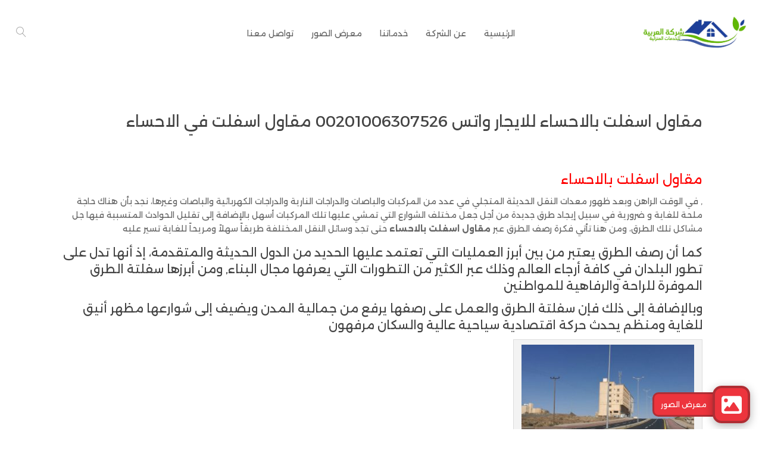

--- FILE ---
content_type: text/html; charset=UTF-8
request_url: https://arabicclean.com/archives/22128
body_size: 22694
content:
<!DOCTYPE html>
<html dir="rtl" lang="ar" prefix="og: https://ogp.me/ns#">
<head>
    <meta charset="UTF-8" />
    <meta name="viewport" content="width=device-width, initial-scale=1" />
	<meta name="google-adsense-account" content="ca-pub-5518798376991034">
    <link rel="pingback" href="https://arabicclean.com/xmlrpc.php" />
    <link rel="preconnect" href="https://fonts.googleapis.com" crossorigin />
    <meta name="theme-color" content="#4FD4FF" />
    <script type="text/javascript"> document.documentElement.className = 'js';</script>
    <style>
#wpadminbar #wp-admin-bar-wccp_free_top_button .ab-icon:before {
	content: "\f160";
	color: #02CA02;
	top: 3px;
}
#wpadminbar #wp-admin-bar-wccp_free_top_button .ab-icon {
	transform: rotate(45deg);
}
</style>

<!-- تحسين محرك البحث بواسطة رانك ماث - https://rankmath.com/ -->
<title>مقاول اسفلت بالاحساء للايجار واتس 00201006307526 مقاول اسفلت في الاحساء - شركة العربية للنظافة</title>
<meta name="description" content=", في الوقت الراهن وبعد ظهور معدات النقل الحديثة المتجلي في عدد من المركبات والباصات والدراجات النارية والدراجات الكهربائية والباصات وغيرها، نجد بأن هناك حاجة"/>
<meta name="robots" content="index, follow, max-snippet:-1, max-video-preview:-1, max-image-preview:large"/>
<link rel="canonical" href="https://arabicclean.com/archives/22128" />
<meta property="og:locale" content="ar_AR" />
<meta property="og:type" content="article" />
<meta property="og:title" content="مقاول اسفلت بالاحساء للايجار واتس 00201006307526 مقاول اسفلت في الاحساء - شركة العربية للنظافة" />
<meta property="og:description" content=", في الوقت الراهن وبعد ظهور معدات النقل الحديثة المتجلي في عدد من المركبات والباصات والدراجات النارية والدراجات الكهربائية والباصات وغيرها، نجد بأن هناك حاجة" />
<meta property="og:url" content="https://arabicclean.com/archives/22128" />
<meta property="og:site_name" content="شركة العربية للنظافة" />
<meta property="article:tag" content="الاحساء" />
<meta property="article:tag" content="شركة مقاولات اسفلت بالاحساء" />
<meta property="article:tag" content="فني اسفلت بالاحساء" />
<meta property="article:tag" content="في الاحساء" />
<meta property="article:tag" content="معلم اسفلت بالاحساء" />
<meta property="article:tag" content="مقاول اسفلت بالاحساء" />
<meta property="article:tag" content="مقاول اسفلت مواقف السيارات بالاحساء" />
<meta property="article:tag" content="مقاول اسفلت واجهات المحلات بالاحساء" />
<meta property="article:tag" content="مهندس اسفلت بالاحساء" />
<meta property="article:section" content="مقاول اسفلت" />
<meta property="og:updated_time" content="2025-12-21T04:28:07+00:00" />
<meta property="og:image" content="https://arabicclean.com/wp-content/uploads/2022/01/1-1-300x225.jpg" />
<meta property="og:image:secure_url" content="https://arabicclean.com/wp-content/uploads/2022/01/1-1-300x225.jpg" />
<meta property="og:image:alt" content="مقاول اسفلت بالاحساء للايجار واتس 00201006307526 مقاول اسفلت في الاحساء" />
<meta property="article:published_time" content="2025-12-21T00:03:36+00:00" />
<meta property="article:modified_time" content="2025-12-21T04:28:07+00:00" />
<meta name="twitter:card" content="summary_large_image" />
<meta name="twitter:title" content="مقاول اسفلت بالاحساء للايجار واتس 00201006307526 مقاول اسفلت في الاحساء - شركة العربية للنظافة" />
<meta name="twitter:description" content=", في الوقت الراهن وبعد ظهور معدات النقل الحديثة المتجلي في عدد من المركبات والباصات والدراجات النارية والدراجات الكهربائية والباصات وغيرها، نجد بأن هناك حاجة" />
<meta name="twitter:image" content="https://arabicclean.com/wp-content/uploads/2022/01/1-1-300x225.jpg" />
<meta name="twitter:label1" content="كُتب بواسطة" />
<meta name="twitter:data1" content="admin" />
<meta name="twitter:label2" content="مدة القراءة" />
<meta name="twitter:data2" content="6 دقائق" />
<script type="application/ld+json" class="rank-math-schema">{"@context":"https://schema.org","@graph":[{"@type":["Person","Organization"],"@id":"https://arabicclean.com/#person","name":"\u0634\u0631\u0643\u0629 \u0627\u0644\u0639\u0631\u0628\u064a\u0629 \u0644\u0644\u0646\u0638\u0627\u0641\u0629"},{"@type":"WebSite","@id":"https://arabicclean.com/#website","url":"https://arabicclean.com","name":"\u0634\u0631\u0643\u0629 \u0627\u0644\u0639\u0631\u0628\u064a\u0629 \u0644\u0644\u0646\u0638\u0627\u0641\u0629","publisher":{"@id":"https://arabicclean.com/#person"},"inLanguage":"ar"},{"@type":"ImageObject","@id":"https://arabicclean.com/wp-content/uploads/2022/01/1-1-300x225.jpg","url":"https://arabicclean.com/wp-content/uploads/2022/01/1-1-300x225.jpg","width":"200","height":"200","inLanguage":"ar"},{"@type":"WebPage","@id":"https://arabicclean.com/archives/22128#webpage","url":"https://arabicclean.com/archives/22128","name":"\u0645\u0642\u0627\u0648\u0644 \u0627\u0633\u0641\u0644\u062a \u0628\u0627\u0644\u0627\u062d\u0633\u0627\u0621 \u0644\u0644\u0627\u064a\u062c\u0627\u0631 \u0648\u0627\u062a\u0633 00201006307526 \u0645\u0642\u0627\u0648\u0644 \u0627\u0633\u0641\u0644\u062a \u0641\u064a \u0627\u0644\u0627\u062d\u0633\u0627\u0621 - \u0634\u0631\u0643\u0629 \u0627\u0644\u0639\u0631\u0628\u064a\u0629 \u0644\u0644\u0646\u0638\u0627\u0641\u0629","datePublished":"2025-12-21T00:03:36+00:00","dateModified":"2025-12-21T04:28:07+00:00","isPartOf":{"@id":"https://arabicclean.com/#website"},"primaryImageOfPage":{"@id":"https://arabicclean.com/wp-content/uploads/2022/01/1-1-300x225.jpg"},"inLanguage":"ar"},{"@type":"Person","@id":"https://arabicclean.com/author/admin","name":"admin","url":"https://arabicclean.com/author/admin","image":{"@type":"ImageObject","@id":"https://secure.gravatar.com/avatar/006df5ad14fc6604d39621b7cce2b93fe98d779814a51f0fe8908b34f4d2312f?s=96&amp;d=mm&amp;r=g","url":"https://secure.gravatar.com/avatar/006df5ad14fc6604d39621b7cce2b93fe98d779814a51f0fe8908b34f4d2312f?s=96&amp;d=mm&amp;r=g","caption":"admin","inLanguage":"ar"},"sameAs":["https://arabicclean.com"]},{"@type":"BlogPosting","headline":"\u0645\u0642\u0627\u0648\u0644 \u0627\u0633\u0641\u0644\u062a \u0628\u0627\u0644\u0627\u062d\u0633\u0627\u0621 \u0644\u0644\u0627\u064a\u062c\u0627\u0631 \u0648\u0627\u062a\u0633 00201006307526 \u0645\u0642\u0627\u0648\u0644 \u0627\u0633\u0641\u0644\u062a \u0641\u064a \u0627\u0644\u0627\u062d\u0633\u0627\u0621 - \u0634\u0631\u0643\u0629 \u0627\u0644\u0639\u0631\u0628\u064a\u0629 \u0644\u0644\u0646\u0638\u0627\u0641\u0629","datePublished":"2025-12-21T00:03:36+00:00","dateModified":"2025-12-21T04:28:07+00:00","articleSection":"\u0645\u0642\u0627\u0648\u0644 \u0627\u0633\u0641\u0644\u062a","author":{"@id":"https://arabicclean.com/author/admin","name":"admin"},"publisher":{"@id":"https://arabicclean.com/#person"},"description":", \u0641\u064a \u0627\u0644\u0648\u0642\u062a \u0627\u0644\u0631\u0627\u0647\u0646 \u0648\u0628\u0639\u062f \u0638\u0647\u0648\u0631 \u0645\u0639\u062f\u0627\u062a \u0627\u0644\u0646\u0642\u0644 \u0627\u0644\u062d\u062f\u064a\u062b\u0629 \u0627\u0644\u0645\u062a\u062c\u0644\u064a \u0641\u064a \u0639\u062f\u062f \u0645\u0646 \u0627\u0644\u0645\u0631\u0643\u0628\u0627\u062a \u0648\u0627\u0644\u0628\u0627\u0635\u0627\u062a \u0648\u0627\u0644\u062f\u0631\u0627\u062c\u0627\u062a \u0627\u0644\u0646\u0627\u0631\u064a\u0629 \u0648\u0627\u0644\u062f\u0631\u0627\u062c\u0627\u062a \u0627\u0644\u0643\u0647\u0631\u0628\u0627\u0626\u064a\u0629 \u0648\u0627\u0644\u0628\u0627\u0635\u0627\u062a \u0648\u063a\u064a\u0631\u0647\u0627\u060c \u0646\u062c\u062f \u0628\u0623\u0646 \u0647\u0646\u0627\u0643 \u062d\u0627\u062c\u0629","name":"\u0645\u0642\u0627\u0648\u0644 \u0627\u0633\u0641\u0644\u062a \u0628\u0627\u0644\u0627\u062d\u0633\u0627\u0621 \u0644\u0644\u0627\u064a\u062c\u0627\u0631 \u0648\u0627\u062a\u0633 00201006307526 \u0645\u0642\u0627\u0648\u0644 \u0627\u0633\u0641\u0644\u062a \u0641\u064a \u0627\u0644\u0627\u062d\u0633\u0627\u0621 - \u0634\u0631\u0643\u0629 \u0627\u0644\u0639\u0631\u0628\u064a\u0629 \u0644\u0644\u0646\u0638\u0627\u0641\u0629","@id":"https://arabicclean.com/archives/22128#richSnippet","isPartOf":{"@id":"https://arabicclean.com/archives/22128#webpage"},"image":{"@id":"https://arabicclean.com/wp-content/uploads/2022/01/1-1-300x225.jpg"},"inLanguage":"ar","mainEntityOfPage":{"@id":"https://arabicclean.com/archives/22128#webpage"}}]}</script>
<!-- /إضافة تحسين محركات البحث لووردبريس Rank Math -->

<link rel='dns-prefetch' href='//fonts.googleapis.com' />
<link rel="alternate" type="application/rss+xml" title="شركة العربية للنظافة &laquo; الخلاصة" href="https://arabicclean.com/feed" />
<link rel="alternate" type="application/rss+xml" title="شركة العربية للنظافة &laquo; خلاصة التعليقات" href="https://arabicclean.com/comments/feed" />
<link rel="alternate" title="oEmbed (JSON)" type="application/json+oembed" href="https://arabicclean.com/wp-json/oembed/1.0/embed?url=https%3A%2F%2Farabicclean.com%2Farchives%2F22128" />
<link rel="alternate" title="oEmbed (XML)" type="text/xml+oembed" href="https://arabicclean.com/wp-json/oembed/1.0/embed?url=https%3A%2F%2Farabicclean.com%2Farchives%2F22128&#038;format=xml" />
<meta name="generator" content="Mharty 6.8.8"/><meta name="generator" content="Mharty Child 6.8.4.1733644591"/><style id='wp-img-auto-sizes-contain-inline-css' type='text/css'>
img:is([sizes=auto i],[sizes^="auto," i]){contain-intrinsic-size:3000px 1500px}
/*# sourceURL=wp-img-auto-sizes-contain-inline-css */
</style>

<link rel='stylesheet' id='structured-content-frontend-css' href='https://arabicclean.com/wp-content/plugins/structured-content/dist/blocks.style.build.css?ver=1.7.0' type='text/css' media='all' />
<style id='wp-emoji-styles-inline-css' type='text/css'>

	img.wp-smiley, img.emoji {
		display: inline !important;
		border: none !important;
		box-shadow: none !important;
		height: 1em !important;
		width: 1em !important;
		margin: 0 0.07em !important;
		vertical-align: -0.1em !important;
		background: none !important;
		padding: 0 !important;
	}
/*# sourceURL=wp-emoji-styles-inline-css */
</style>
<link rel='stylesheet' id='wp-block-library-rtl-css' href='https://arabicclean.com/wp-includes/css/dist/block-library/style-rtl.min.css?ver=6.9' type='text/css' media='all' />
<style id='global-styles-inline-css' type='text/css'>
:root{--wp--preset--aspect-ratio--square: 1;--wp--preset--aspect-ratio--4-3: 4/3;--wp--preset--aspect-ratio--3-4: 3/4;--wp--preset--aspect-ratio--3-2: 3/2;--wp--preset--aspect-ratio--2-3: 2/3;--wp--preset--aspect-ratio--16-9: 16/9;--wp--preset--aspect-ratio--9-16: 9/16;--wp--preset--color--black: #000000;--wp--preset--color--cyan-bluish-gray: #abb8c3;--wp--preset--color--white: #ffffff;--wp--preset--color--pale-pink: #f78da7;--wp--preset--color--vivid-red: #cf2e2e;--wp--preset--color--luminous-vivid-orange: #ff6900;--wp--preset--color--luminous-vivid-amber: #fcb900;--wp--preset--color--light-green-cyan: #7bdcb5;--wp--preset--color--vivid-green-cyan: #00d084;--wp--preset--color--pale-cyan-blue: #8ed1fc;--wp--preset--color--vivid-cyan-blue: #0693e3;--wp--preset--color--vivid-purple: #9b51e0;--wp--preset--gradient--vivid-cyan-blue-to-vivid-purple: linear-gradient(135deg,rgb(6,147,227) 0%,rgb(155,81,224) 100%);--wp--preset--gradient--light-green-cyan-to-vivid-green-cyan: linear-gradient(135deg,rgb(122,220,180) 0%,rgb(0,208,130) 100%);--wp--preset--gradient--luminous-vivid-amber-to-luminous-vivid-orange: linear-gradient(135deg,rgb(252,185,0) 0%,rgb(255,105,0) 100%);--wp--preset--gradient--luminous-vivid-orange-to-vivid-red: linear-gradient(135deg,rgb(255,105,0) 0%,rgb(207,46,46) 100%);--wp--preset--gradient--very-light-gray-to-cyan-bluish-gray: linear-gradient(135deg,rgb(238,238,238) 0%,rgb(169,184,195) 100%);--wp--preset--gradient--cool-to-warm-spectrum: linear-gradient(135deg,rgb(74,234,220) 0%,rgb(151,120,209) 20%,rgb(207,42,186) 40%,rgb(238,44,130) 60%,rgb(251,105,98) 80%,rgb(254,248,76) 100%);--wp--preset--gradient--blush-light-purple: linear-gradient(135deg,rgb(255,206,236) 0%,rgb(152,150,240) 100%);--wp--preset--gradient--blush-bordeaux: linear-gradient(135deg,rgb(254,205,165) 0%,rgb(254,45,45) 50%,rgb(107,0,62) 100%);--wp--preset--gradient--luminous-dusk: linear-gradient(135deg,rgb(255,203,112) 0%,rgb(199,81,192) 50%,rgb(65,88,208) 100%);--wp--preset--gradient--pale-ocean: linear-gradient(135deg,rgb(255,245,203) 0%,rgb(182,227,212) 50%,rgb(51,167,181) 100%);--wp--preset--gradient--electric-grass: linear-gradient(135deg,rgb(202,248,128) 0%,rgb(113,206,126) 100%);--wp--preset--gradient--midnight: linear-gradient(135deg,rgb(2,3,129) 0%,rgb(40,116,252) 100%);--wp--preset--font-size--small: 13px;--wp--preset--font-size--medium: 20px;--wp--preset--font-size--large: 36px;--wp--preset--font-size--x-large: 42px;--wp--preset--spacing--20: 0.44rem;--wp--preset--spacing--30: 0.67rem;--wp--preset--spacing--40: 1rem;--wp--preset--spacing--50: 1.5rem;--wp--preset--spacing--60: 2.25rem;--wp--preset--spacing--70: 3.38rem;--wp--preset--spacing--80: 5.06rem;--wp--preset--shadow--natural: 6px 6px 9px rgba(0, 0, 0, 0.2);--wp--preset--shadow--deep: 12px 12px 50px rgba(0, 0, 0, 0.4);--wp--preset--shadow--sharp: 6px 6px 0px rgba(0, 0, 0, 0.2);--wp--preset--shadow--outlined: 6px 6px 0px -3px rgb(255, 255, 255), 6px 6px rgb(0, 0, 0);--wp--preset--shadow--crisp: 6px 6px 0px rgb(0, 0, 0);}:where(.is-layout-flex){gap: 0.5em;}:where(.is-layout-grid){gap: 0.5em;}body .is-layout-flex{display: flex;}.is-layout-flex{flex-wrap: wrap;align-items: center;}.is-layout-flex > :is(*, div){margin: 0;}body .is-layout-grid{display: grid;}.is-layout-grid > :is(*, div){margin: 0;}:where(.wp-block-columns.is-layout-flex){gap: 2em;}:where(.wp-block-columns.is-layout-grid){gap: 2em;}:where(.wp-block-post-template.is-layout-flex){gap: 1.25em;}:where(.wp-block-post-template.is-layout-grid){gap: 1.25em;}.has-black-color{color: var(--wp--preset--color--black) !important;}.has-cyan-bluish-gray-color{color: var(--wp--preset--color--cyan-bluish-gray) !important;}.has-white-color{color: var(--wp--preset--color--white) !important;}.has-pale-pink-color{color: var(--wp--preset--color--pale-pink) !important;}.has-vivid-red-color{color: var(--wp--preset--color--vivid-red) !important;}.has-luminous-vivid-orange-color{color: var(--wp--preset--color--luminous-vivid-orange) !important;}.has-luminous-vivid-amber-color{color: var(--wp--preset--color--luminous-vivid-amber) !important;}.has-light-green-cyan-color{color: var(--wp--preset--color--light-green-cyan) !important;}.has-vivid-green-cyan-color{color: var(--wp--preset--color--vivid-green-cyan) !important;}.has-pale-cyan-blue-color{color: var(--wp--preset--color--pale-cyan-blue) !important;}.has-vivid-cyan-blue-color{color: var(--wp--preset--color--vivid-cyan-blue) !important;}.has-vivid-purple-color{color: var(--wp--preset--color--vivid-purple) !important;}.has-black-background-color{background-color: var(--wp--preset--color--black) !important;}.has-cyan-bluish-gray-background-color{background-color: var(--wp--preset--color--cyan-bluish-gray) !important;}.has-white-background-color{background-color: var(--wp--preset--color--white) !important;}.has-pale-pink-background-color{background-color: var(--wp--preset--color--pale-pink) !important;}.has-vivid-red-background-color{background-color: var(--wp--preset--color--vivid-red) !important;}.has-luminous-vivid-orange-background-color{background-color: var(--wp--preset--color--luminous-vivid-orange) !important;}.has-luminous-vivid-amber-background-color{background-color: var(--wp--preset--color--luminous-vivid-amber) !important;}.has-light-green-cyan-background-color{background-color: var(--wp--preset--color--light-green-cyan) !important;}.has-vivid-green-cyan-background-color{background-color: var(--wp--preset--color--vivid-green-cyan) !important;}.has-pale-cyan-blue-background-color{background-color: var(--wp--preset--color--pale-cyan-blue) !important;}.has-vivid-cyan-blue-background-color{background-color: var(--wp--preset--color--vivid-cyan-blue) !important;}.has-vivid-purple-background-color{background-color: var(--wp--preset--color--vivid-purple) !important;}.has-black-border-color{border-color: var(--wp--preset--color--black) !important;}.has-cyan-bluish-gray-border-color{border-color: var(--wp--preset--color--cyan-bluish-gray) !important;}.has-white-border-color{border-color: var(--wp--preset--color--white) !important;}.has-pale-pink-border-color{border-color: var(--wp--preset--color--pale-pink) !important;}.has-vivid-red-border-color{border-color: var(--wp--preset--color--vivid-red) !important;}.has-luminous-vivid-orange-border-color{border-color: var(--wp--preset--color--luminous-vivid-orange) !important;}.has-luminous-vivid-amber-border-color{border-color: var(--wp--preset--color--luminous-vivid-amber) !important;}.has-light-green-cyan-border-color{border-color: var(--wp--preset--color--light-green-cyan) !important;}.has-vivid-green-cyan-border-color{border-color: var(--wp--preset--color--vivid-green-cyan) !important;}.has-pale-cyan-blue-border-color{border-color: var(--wp--preset--color--pale-cyan-blue) !important;}.has-vivid-cyan-blue-border-color{border-color: var(--wp--preset--color--vivid-cyan-blue) !important;}.has-vivid-purple-border-color{border-color: var(--wp--preset--color--vivid-purple) !important;}.has-vivid-cyan-blue-to-vivid-purple-gradient-background{background: var(--wp--preset--gradient--vivid-cyan-blue-to-vivid-purple) !important;}.has-light-green-cyan-to-vivid-green-cyan-gradient-background{background: var(--wp--preset--gradient--light-green-cyan-to-vivid-green-cyan) !important;}.has-luminous-vivid-amber-to-luminous-vivid-orange-gradient-background{background: var(--wp--preset--gradient--luminous-vivid-amber-to-luminous-vivid-orange) !important;}.has-luminous-vivid-orange-to-vivid-red-gradient-background{background: var(--wp--preset--gradient--luminous-vivid-orange-to-vivid-red) !important;}.has-very-light-gray-to-cyan-bluish-gray-gradient-background{background: var(--wp--preset--gradient--very-light-gray-to-cyan-bluish-gray) !important;}.has-cool-to-warm-spectrum-gradient-background{background: var(--wp--preset--gradient--cool-to-warm-spectrum) !important;}.has-blush-light-purple-gradient-background{background: var(--wp--preset--gradient--blush-light-purple) !important;}.has-blush-bordeaux-gradient-background{background: var(--wp--preset--gradient--blush-bordeaux) !important;}.has-luminous-dusk-gradient-background{background: var(--wp--preset--gradient--luminous-dusk) !important;}.has-pale-ocean-gradient-background{background: var(--wp--preset--gradient--pale-ocean) !important;}.has-electric-grass-gradient-background{background: var(--wp--preset--gradient--electric-grass) !important;}.has-midnight-gradient-background{background: var(--wp--preset--gradient--midnight) !important;}.has-small-font-size{font-size: var(--wp--preset--font-size--small) !important;}.has-medium-font-size{font-size: var(--wp--preset--font-size--medium) !important;}.has-large-font-size{font-size: var(--wp--preset--font-size--large) !important;}.has-x-large-font-size{font-size: var(--wp--preset--font-size--x-large) !important;}
/*# sourceURL=global-styles-inline-css */
</style>

<style id='classic-theme-styles-inline-css' type='text/css'>
/*! This file is auto-generated */
.wp-block-button__link{color:#fff;background-color:#32373c;border-radius:9999px;box-shadow:none;text-decoration:none;padding:calc(.667em + 2px) calc(1.333em + 2px);font-size:1.125em}.wp-block-file__button{background:#32373c;color:#fff;text-decoration:none}
/*# sourceURL=/wp-includes/css/classic-themes.min.css */
</style>
<link rel='stylesheet' id='mh-gf-alexandria-css' href='https://fonts.googleapis.com/css?family=Alexandria:400,700&#038;display=swap&#038;subset=arabic' type='text/css' media='all' />
<link rel='stylesheet' id='mharty-style-css' href='https://arabicclean.com/wp-content/themes/mharty/css/style.css?ver=6.8.4.1733644591' type='text/css' media='all' />
<link rel='stylesheet' id='mharty-child-css' href='https://arabicclean.com/wp-content/themes/mharty-child/style.css?ver=6.8.4.1733644591' type='text/css' media='all' />
<script type="text/javascript" src="https://arabicclean.com/wp-includes/js/jquery/jquery.min.js?ver=3.7.1" id="jquery-core-js"></script>
<script type="text/javascript" src="https://arabicclean.com/wp-includes/js/jquery/jquery-migrate.min.js?ver=3.4.1" id="jquery-migrate-js"></script>
<link rel="https://api.w.org/" href="https://arabicclean.com/wp-json/" /><link rel="alternate" title="JSON" type="application/json" href="https://arabicclean.com/wp-json/wp/v2/posts/22128" /><link rel="EditURI" type="application/rsd+xml" title="RSD" href="https://arabicclean.com/xmlrpc.php?rsd" />
<meta name="generator" content="WordPress 6.9" />
<link rel='shortlink' href='https://arabicclean.com/?p=22128' />
<script id="wpcp_disable_selection" type="text/javascript">
var image_save_msg='You are not allowed to save images!';
	var no_menu_msg='Context Menu disabled!';
	var smessage = "Content is protected !!";

function disableEnterKey(e)
{
	var elemtype = e.target.tagName;
	
	elemtype = elemtype.toUpperCase();
	
	if (elemtype == "TEXT" || elemtype == "TEXTAREA" || elemtype == "INPUT" || elemtype == "PASSWORD" || elemtype == "SELECT" || elemtype == "OPTION" || elemtype == "EMBED")
	{
		elemtype = 'TEXT';
	}
	
	if (e.ctrlKey){
     var key;
     if(window.event)
          key = window.event.keyCode;     //IE
     else
          key = e.which;     //firefox (97)
    //if (key != 17) alert(key);
     if (elemtype!= 'TEXT' && (key == 97 || key == 65 || key == 67 || key == 99 || key == 88 || key == 120 || key == 26 || key == 85  || key == 86 || key == 83 || key == 43 || key == 73))
     {
		if(wccp_free_iscontenteditable(e)) return true;
		show_wpcp_message('You are not allowed to copy content or view source');
		return false;
     }else
     	return true;
     }
}


/*For contenteditable tags*/
function wccp_free_iscontenteditable(e)
{
	var e = e || window.event; // also there is no e.target property in IE. instead IE uses window.event.srcElement
  	
	var target = e.target || e.srcElement;

	var elemtype = e.target.nodeName;
	
	elemtype = elemtype.toUpperCase();
	
	var iscontenteditable = "false";
		
	if(typeof target.getAttribute!="undefined" ) iscontenteditable = target.getAttribute("contenteditable"); // Return true or false as string
	
	var iscontenteditable2 = false;
	
	if(typeof target.isContentEditable!="undefined" ) iscontenteditable2 = target.isContentEditable; // Return true or false as boolean

	if(target.parentElement.isContentEditable) iscontenteditable2 = true;
	
	if (iscontenteditable == "true" || iscontenteditable2 == true)
	{
		if(typeof target.style!="undefined" ) target.style.cursor = "text";
		
		return true;
	}
}

////////////////////////////////////
function disable_copy(e)
{	
	var e = e || window.event; // also there is no e.target property in IE. instead IE uses window.event.srcElement
	
	var elemtype = e.target.tagName;
	
	elemtype = elemtype.toUpperCase();
	
	if (elemtype == "TEXT" || elemtype == "TEXTAREA" || elemtype == "INPUT" || elemtype == "PASSWORD" || elemtype == "SELECT" || elemtype == "OPTION" || elemtype == "EMBED")
	{
		elemtype = 'TEXT';
	}
	
	if(wccp_free_iscontenteditable(e)) return true;
	
	var isSafari = /Safari/.test(navigator.userAgent) && /Apple Computer/.test(navigator.vendor);
	
	var checker_IMG = '';
	if (elemtype == "IMG" && checker_IMG == 'checked' && e.detail >= 2) {show_wpcp_message(alertMsg_IMG);return false;}
	if (elemtype != "TEXT")
	{
		if (smessage !== "" && e.detail == 2)
			show_wpcp_message(smessage);
		
		if (isSafari)
			return true;
		else
			return false;
	}	
}

//////////////////////////////////////////
function disable_copy_ie()
{
	var e = e || window.event;
	var elemtype = window.event.srcElement.nodeName;
	elemtype = elemtype.toUpperCase();
	if(wccp_free_iscontenteditable(e)) return true;
	if (elemtype == "IMG") {show_wpcp_message(alertMsg_IMG);return false;}
	if (elemtype != "TEXT" && elemtype != "TEXTAREA" && elemtype != "INPUT" && elemtype != "PASSWORD" && elemtype != "SELECT" && elemtype != "OPTION" && elemtype != "EMBED")
	{
		return false;
	}
}	
function reEnable()
{
	return true;
}
document.onkeydown = disableEnterKey;
document.onselectstart = disable_copy_ie;
if(navigator.userAgent.indexOf('MSIE')==-1)
{
	document.onmousedown = disable_copy;
	document.onclick = reEnable;
}
function disableSelection(target)
{
    //For IE This code will work
    if (typeof target.onselectstart!="undefined")
    target.onselectstart = disable_copy_ie;
    
    //For Firefox This code will work
    else if (typeof target.style.MozUserSelect!="undefined")
    {target.style.MozUserSelect="none";}
    
    //All other  (ie: Opera) This code will work
    else
    target.onmousedown=function(){return false}
    target.style.cursor = "default";
}
//Calling the JS function directly just after body load
window.onload = function(){disableSelection(document.body);};

//////////////////special for safari Start////////////////
var onlongtouch;
var timer;
var touchduration = 1000; //length of time we want the user to touch before we do something

var elemtype = "";
function touchstart(e) {
	var e = e || window.event;
  // also there is no e.target property in IE.
  // instead IE uses window.event.srcElement
  	var target = e.target || e.srcElement;
	
	elemtype = window.event.srcElement.nodeName;
	
	elemtype = elemtype.toUpperCase();
	
	if(!wccp_pro_is_passive()) e.preventDefault();
	if (!timer) {
		timer = setTimeout(onlongtouch, touchduration);
	}
}

function touchend() {
    //stops short touches from firing the event
    if (timer) {
        clearTimeout(timer);
        timer = null;
    }
	onlongtouch();
}

onlongtouch = function(e) { //this will clear the current selection if anything selected
	
	if (elemtype != "TEXT" && elemtype != "TEXTAREA" && elemtype != "INPUT" && elemtype != "PASSWORD" && elemtype != "SELECT" && elemtype != "EMBED" && elemtype != "OPTION")	
	{
		if (window.getSelection) {
			if (window.getSelection().empty) {  // Chrome
			window.getSelection().empty();
			} else if (window.getSelection().removeAllRanges) {  // Firefox
			window.getSelection().removeAllRanges();
			}
		} else if (document.selection) {  // IE?
			document.selection.empty();
		}
		return false;
	}
};

document.addEventListener("DOMContentLoaded", function(event) { 
    window.addEventListener("touchstart", touchstart, false);
    window.addEventListener("touchend", touchend, false);
});

function wccp_pro_is_passive() {

  var cold = false,
  hike = function() {};

  try {
	  const object1 = {};
  var aid = Object.defineProperty(object1, 'passive', {
  get() {cold = true}
  });
  window.addEventListener('test', hike, aid);
  window.removeEventListener('test', hike, aid);
  } catch (e) {}

  return cold;
}
/*special for safari End*/
</script>
<script id="wpcp_disable_Right_Click" type="text/javascript">
document.ondragstart = function() { return false;}
	function nocontext(e) {
	   return false;
	}
	document.oncontextmenu = nocontext;
</script>
<style>
.unselectable
{
-moz-user-select:none;
-webkit-user-select:none;
cursor: default;
}
html
{
-webkit-touch-callout: none;
-webkit-user-select: none;
-khtml-user-select: none;
-moz-user-select: none;
-ms-user-select: none;
user-select: none;
-webkit-tap-highlight-color: rgba(0,0,0,0);
}
</style>
<script id="wpcp_css_disable_selection" type="text/javascript">
var e = document.getElementsByTagName('body')[0];
if(e)
{
	e.setAttribute('unselectable',"on");
}
</script>
<style class="mh_custmoizer_css" type="text/css">
a,
.link_style_accent .mh-the-content a,
.link_style_fx .mh-the-content a,
.link_style_accent .widget_text a,
.link_style_fx .widget_text a,
.nav-single a,
.product_meta a{
    color: #4FD4FF;
}
body{
    color: #666666;
}
.widget_text a,
.mh-the-content a{
  color: #666666;
  border-bottom-color: #666666;
}

.link_style_accent .mh-the-content a,
.link_style_fx .mh-the-content a,
.link_style_fx .mh-the-content a,
.link_style_accent .widget_text a,
.link_style_fx .widget_text a,
.link_style_fx .widget_text a{
  border-bottom-color: #666666;
}
.link_style_fx .mh-the-content a:hover,
.link_style_hover .mh-the-content a:hover,
.link_style_fx .widget_text a:hover,
.link_style_hover .widget_text a:hover{
  color: #4FD4FF;
  border-bottom-color: #4FD4FF;
}
h1,
h2,
h3,
h4,
h5,
h6 {
    color: #444444;
}
.entry-content tr th,
.entry-content thead th{
    color: #444444;
}
.mhc_blurb a .mhc_blurb_content p {
    color: #666666;
}

.mhc_widget:not(.widget_text) a {
    color: #666666!important;
}

.widgettitle {
    color: #4FD4FF;
}

.mh_widget_title_style_line .widgettitle,
.mh_widget_title_style_border .widgettitle,
.mh_widget_title_style_smallborder .widgettitle {
    border-color: #4FD4FF;
}

.mh_widget_title_style_box .widgettitle,
.mh_widget_title_style_arrow .widgettitle {
    background-color: #444444;
}

.mh_widget_title_style_arrow .widgettitle:after {
    border-top-color: #444444;
}

body {
	background-color: }
  @media only screen and (min-width: 981px) {	.mh_logo{
		float: right;
	}
  .mh_extra_logo {
		float: left;
	}
	  }   @media only screen and (max-width: 980px) {
	.mh_logo{
		float: right;
		line-height: 40px;
	}
	.mh_extra_logo {
		float: left;
	}
	#main-header .header-name,
	#main-header .header-tagline{
		line-height: normal;
	}
	
  } 
.mhc_counter_amount,
.mhc_pricing_default .mhc_featured_table .mhc_pricing_heading,
.mh_quote_content,
.mh_link_content,
.mh_audio_content {
    background-color: #4FD4FF;
}


#main-header,
#main-header .nav li ul,
.mh-search-form,
.mobile-menu-sticky-icon{
    background-color: #ffffff;
}


#top-header,
#mh-secondary-nav li ul,
#mh-secondary-nav li.mega-menu ul,
#mh-secondary-nav li.no-mega-menu ul {
    background-color: #4FD4FF;
}
.mh-app-nav {
	background-color: #f4f4f4;
}
#top-menu > li.mhc-menu-highlight,
.fullwidth-menu > li.mhc-menu-highlight,
#top-menu li > .sub-menu li.mhc-menu-highlight > a,
.fullwidth-menu li > .sub-menu li.mhc-menu-highlight > a,
#mh-secondary-nav > li.mhc-menu-highlight,
#mh-secondary-nav li > .sub-menu li.mhc-menu-highlight > a,
.app-menu li.mhc-menu-highlight > a,
#top-menu > li.current-menu-ancestor.mhc-menu-highlight,
#top-menu > li.current-menu-item.mhc-menu-highlight,
.bottom-nav > li.mhc-menu-highlight,
.mh-top-cta-button.mh-cta-button-solid a{
    background-color: #4FD4FF!important;
}
.mh-top-cta-button.mh-cta-button-border a{
  border: 1px solid  #4FD4FF!important;
  color: #4FD4FF!important;
}
#top-menu > li.mhc-menu-highlight > a,
.fullwidth-menu > li.mhc-menu-highlight > a,
#top-menu li > .sub-menu li.mhc-menu-highlight > a,
.fullwidth-menu li > .sub-menu li.mhc-menu-highlight > a,
#mh-secondary-nav > li.mhc-menu-highlight > a,
#mh-secondary-nav li > .sub-menu li.mhc-menu-highlight > a,
.app-menu li.mhc-menu-highlight > a,
.bottom-nav > li.mhc-menu-highlight > a,
.mh-top-cta-button.mh-cta-button-solid a{
    color: #ffffff!important;
}
.mh-top-cta-button.mh-cta-button-border a{
  background-color: #ffffff!important;
}
.mhc_filterable_portfolio .mhc_portfolio_filters li a span,
.mhc_button_solid,
.mhc_wpcf7_solid .wpcf7-form input[type="submit"],
.mh-tags .tag-links a,
.bbp-topic-tags a,
.nav li a em,
.menu li a em,
.mh_adjust_bg,
.edd-submit.button.gray{
    background: #4FD4FF!important;
}
.mh-social-accent-color.mh-social-solid-color li{
    background-color: #4FD4FF;
}

.comment-reply-link,
#cancel-comment-reply-link,
.form-submit input,
.mhc_pricing_default .mhc_sum,
.mhc_pricing li a,
.mhc_pricing_default .mhc_pricing_table_button.mhc_button_transparent,
.mh-loveit-container .mh-loveit.loved.mh_share_accent .icon-icon_heart,
.mh_password_protected_form .mh_submit_button,
.bbp-submit-wrapper button.button,
.mh_widget_info_inner p i,
button.mhc_search_bar_submit i,
.mh-social-accent-color li a,
.search-form-button-icon{
    color: #4FD4FF!important;
}

#main-header .header-name{
  color: #4FD4FF;
}
#main-header .header-tagline{
    color: #666666;
}


  
.mhc_widget li a:hover,
.mhc_bg_layout_light .mhc_promo_button.mhc_transify,
.mhc_bg_layout_light .mhc_more_button,
.mhc_filterable_portfolio .mhc_portfolio_filters li a.active,
.mhc_filterable_portfolio .mhc_portofolio_pagination ul li a.active,
.mhc_gallery .mhc_gallery_pagination ul li a.active,
.wp-pagenavi span.current,
.wp-pagenavi a:hover,
.mhc_contact_submit.mhc_button_transparent,
.mhc_wpcf7_transparent .wpcf7-form input[type="submit"],
.mhc_bg_layout_light .mhc_newsletter_button,
.mhc_bg_layout_light .mhc_mailpoet_form .wysija-submit,
.bbp-topics-front ul.super-sticky:after,
.bbp-topics ul.super-sticky:after,
.bbp-topics ul.sticky:after,
.bbp-forum-content ul.sticky:after {
    color: #4FD4FF!important;
}

blockquote,
.footer-widget li:before,
.mhc_pricing_default .mhc_pricing li:before,
.mhc_button_solid,
.mhc_wpcf7_solid .wpcf7-form input[type="submit"],
.mh_password_protected_form .mh_submit_button,
#bbpress-forums .bbp-forums-list,
.bbp-topics-front ul.super-sticky,
#bbpress-forums li.bbp-body ul.topic.super-sticky,
#bbpress-forums li.bbp-body ul.topic.sticky,
.bbp-forum-content ul.sticky,
.mhc_pricing_neon .mhc_featured_table,
.mh-social-accent-color li,
.mhc_contact_submit_message,
  .mh_search_bar_shortcode .mhc_search_bar_form .mhc_search_bar_input .mhc_search_bar_field:focus,
  .mh_search_bar_shortcode .mhc_search_bar_form .mhc_search_bar_input .mhc_search_bar_field:active{
    border-color: #4FD4FF;
}

#bbpress-forums .hentry div.bbp-reply-content:before,
#bbpress-forums .hentry div.bbp-topic-content:before {
    border-right-color: #4FD4FF;
}

.rtl #bbpress-forums .hentry div.bbp-reply-content:before,
.rtl #bbpress-forums .hentry div.bbp-topic-content:before {
    border-left-color: #4FD4FF;
    border-right-color: transparent;
}

#main-footer {
    background-color: #383838;
}

#footer-bottom {
    background-color: #1b1b1b;
}

.footer-widget {
    color: #ffffff;
}

.footer-widget a,
.bottom-nav a,
#footer-widgets .footer-widget li a {
    color: #ffffff!important;
}

.footer-widget h4.title {
    color: #4FD4FF;
}

.mh_widget_title_style_line .footer-widget h4.title,
.mh_widget_title_style_border .footer-widget h4.title,
.mh_widget_title_style_smallborder .footer-widget h4.title {
    border-color: #4FD4FF;
}

.mh_widget_title_style_box .footer-widget h4.title,
.mh_widget_title_style_arrow .footer-widget h4.title {
    background-color: #ffffff;
}

.mh_widget_title_style_arrow .footer-widget h4.title::after {
    border-top-color: #ffffff;
}

#footer-info {
    color: #5c5a5a;
}

#footer-info a {
    color: #747474;
}

#top-menu a,
.mh-top-cta-text a{
    color: #666666;
}

#mh-top-navigation .mh_search_icon,
#mh-top-navigation .mh_top_cta_icon,
#mh-top-navigation .mh-cart-icon,
#mh-top-navigation .mh-cart-count{
    color: rgba(0, 0, 0, 0.4)!important;
}

.mh-top-navigation-icons > .mobile-menu-trigger-icon .sandwich-inner,
.mh-top-navigation-icons > .mobile-menu-trigger-icon .sandwich-inner:after,
.mh-top-navigation-icons > .mobile-menu-trigger-icon .sandwich-inner:before,
.mobile-menu-sticky-icon  .sandwich-inner,
.mobile-menu-sticky-icon  .sandwich-inner:after,
.mobile-menu-sticky-icon  .sandwich-inner:before{
    background-color: rgba(0, 0, 0, 0.4)!important;
}

#top-menu > li.current-menu-ancestor > a,
#top-menu > li.current-menu-item > a,
.mh_nav_text_color_light #top-menu li.current-menu-ancestor > a,
.mh_nav_text_color_light .mh_nav_text_color_light #top-menu li.current-menu-item > a {
    color: #4FD4FF;
}

#top-menu > li.current-menu-ancestor,
#top-menu > li.current-menu-item {
	background-color: transparent !important;
}
#logo,
#sticky_logo,
.mh_extra_logo img{
	height: 55px;
}
.mh_logo,
.mh_extra_logo,
#top-menu > li > a,
#mh_top_search,
.mh-top-cta,
.mh-top-navigation-icons > .mobile-menu-trigger-icon,
#mh-top-navigation .mh_cart_wrapper {
	line-height: 110px;
}
.mh-top-cta.mh-top-cta-text,
#top-menu > li > a .mhc-menu-item-link-head {
	line-height: 113px;
}

.mh_logo,
.mh_extra_logo{
	height: 110px;
}

.mh_logo img,
.mh_extra_logo img{
	padding: 27.5px 0;
}

#top-menu li.mega-menu > ul,
.mh-search-form,
.nav li ul {
	top: auto;
}

#top-menu .menu-item-has-children > a:first-child:after {
	line-height: 110px;
}
@media only screen and (min-width: 981px) {
.mh_header_style_centered #top-menu li.mega-menu > ul,
.mh_header_style_centered .mh-search-form {
	top: 220px;
}

.mh_header_style_centeredx #top-menu li.mega-menu > ul,
.mh_header_style_centeredx .mh-search-form {
	top: 110px;
}
}
  @media only screen and (max-width: 980px) {

	#mh-secondary-nav {
		display: none;
	}
	#top-header .mh-social-icons {
		display: none;
	}
	.mh_extra_logo {
		display: none;
	}
	.mhc_scroll_top {
		display: none !important;
	}
	.mh-top-cta-1 {
		display: none;
	}
	.mh-top-cta-2 {
		display: none;
	}
	.mh_fixed_top.mh_secondary_nav_above #page-container {
		padding-top: 0 !important;
	}
	.mh_fixed_top.mh_secondary_nav_above #main-header{
		top: 0 !important;
	}
  } @media only screen and (min-width: 981px) {
	#mh-top-navigation .mobile-menu-trigger-icon,
  .mh_vertical_nav #main-header .mobile-menu-trigger-icon,
  .mobile-menu-sticky-icon{
		display: none !important;
	}
}
@media only screen and (max-width: 980px) {
  #main-header #mh_top_search {
   display: none !important;
}
}

#mh-main-area h1, #mh-main-area h2, #mh-main-area h3, #mh-main-area h4, #mh-main-area h5, #mh-main-area h6 {  }@media only screen and (min-width: 981px) {
#top-menu > li > a,
.mh-top-cta.mh-top-cta-text{
	font-size: 14px;
}
#top-menu li li a,
#main-header .mh-cart-container h2 {
	font-size: 14px;
}

#top-menu li li .mhc-menu-desc,
#main-header .mh-cart-container {
	font-size: 12px;
}
#top-header #mh-info,
#mh-secondary-nav li li a,
#mh-secondary-nav li a,
#top-header .mh-cart-container h2 {
	font-size: 13px;
}

#top-header .mhc-menu-desc,
#top-header .mh-cart-container {
	font-size: 11px;
}
.app-nav {
	font-size: 14px;
}

.app-nav .mhc-menu-desc {
	font-size: 12px;
}
#top-menu a, #top-menu h3, .mh-top-cta a, #main-header .mh-cart-container h2 {  }#main-header .header-name { font-weight: bold; }} /*min-width: 981px*/
@media only screen and (max-width: 980px) {
.app-nav {
	font-size: 14px;
}
.app-nav .mhc-menu-desc {
	font-size: 12px;
}
}/*max-width: 980px*/   
.um a.um-link,
.um .um-tip:hover,
.um .um-field-radio.active:not(.um-field-radio-state-disabled) i,
.um .um-field-checkbox.active:not(.um-field-radio-state-disabled) i,
.um .um-member-name a:hover,
.um .um-member-more a:hover,
.um .um-member-less a:hover,
.um .um-members-pagi a:hover,
.um .um-cover-add:hover,
.um .um-profile-subnav a.active,
.um .um-item-meta a,
.um-account-name a:hover,
.um-account-nav a.current,
.um-account-side li a.current span.um-account-icon,
.um-account-side li a.current:hover span.um-account-icon,
.um-dropdown li a:hover,
i.um-active-color,
span.um-active-color,
.um-profile.um .um-profile-headericon a:hover, .um-profile.um .um-profile-edit-a.active
{
color: #4FD4FF!important;
}
.um .um-field-group-head,
.picker__box,
.picker__nav--prev:hover,
.picker__nav--next:hover,
.um .um-members-pagi span.current,
.um .um-members-pagi span.current:hover,
.um .um-profile-nav-item.active a,
.um .um-profile-nav-item.active a:hover,
.upload,
.um-finish-upload,
.um-modal-btn,
.um-request-button,
.um-modal-header,
.um-modal-btn.disabled,
.um-modal-btn.disabled:hover,
div.uimob800 .um-account-side li a.current,
div.uimob800 .um-account-side li a.current:hover,
.um .um-button,
.um a.um-button,
.um a.um-button.um-disabled:hover,
.um a.um-button.um-disabled:focus,
.um a.um-button.um-disabled:active,
.um input[type=submit].um-button,
.um input[type=submit].um-button:focus,
.um input[type=submit]:disabled:hover
{
background:  #4FD4FF!important;
}
  

/*Customizer Custom CSS*/
.ms-call-btn,.ms-whats-btn {
    display: flex;
    position: fixed;
    bottom: 4.5em;
    outline: 0;
    cursor: pointer;
    z-index: 9999;
    text-decoration: none;
}

.ms-whats-btn {
    left: 15px;
    bottom: 60px
}

.ms-call-btn {
    left: 15px;
    bottom: 160px;

}

.ms-call-icon,.ms-whats-icon {
    display: inline-block;
    position: relative;
    width: 65px;
    height: 65px;
    text-align: center;
    border-radius: 50%;
    line-height:100px;
    -webkit-box-shadow: 0 0 30px rgba(0,0,0,.3);
    -moz-box-shadow: 0 0 30px rgba(0,0,0,.3);
    box-shadow: 0 0 30px rgba(0,0,0,.3)
}


.ms-call-icon {
    border: 1px solid #ddd;
    background-color: #FFf;
    animation: 2s ease-in-out infinite call-rotate
}

.ms-whats-icon {
    background-color:#FFf;
    animation: 2s ease-in-out infinite call-rotate
}

.ms-call-txt, .ms-whats-txt {
    font-size: 15px;
    font-weight: 600;
    display: inline-block;
    line-height: 32px;
    border-radius: 10px;
    height: 36px;
    margin-top: 15px;
    width: 130px;
    text-align: center;
    border: 1px solid #ddd;
    border-radius: 10px;
    box-shadow: 0 0 5px rgba(0, 0, 0, .1);
}
.ms-call-txt {
    background-color: #065D9B;
    color: #fff
}

.ms-whats-txt {
    background-color:#25D366;
    color:#ffffff
}

.ms-left {
       padding: 0 3px 0 3px;
    margin-right: -15px;
    order: 1
}

@keyframes call-rotate {
    0%,100%,50% {
        -webkit-transform: rotate(0) scale(1) skew(1deg);
        transform: rotate(0) scale(1) skew(1deg)
    }

    10%,30% {
        -webkit-transform: rotate(-25deg) scale(1) skew(1deg);
        transform: rotate(-25deg) scale(1) skew(1deg)
    }

    20%,40% {
        -webkit-transform: rotate(25deg) scale(1) skew(1deg);
        transform: rotate(25deg) scale(1) skew(1deg)
    }
}
.one-hatem {
    right: 15px;
    bottom: 163px;
}
.ms-left1 {
    background-color: #ff5400;
    color: #ffffff;
}

/* Updated CSS */
.btn-fixed-bh {
display: flex;
align-items: self-end;
position: fixed;
right: 20px; /* moved from left to right */
bottom: 10px;
z-index: 2;
width: max-content;
height: max-content;
flex-direction: column;
gap: 10px;
}


.btn-photo a {
width: 100%;
height: 100%;
display: flex;
align-items: center;
flex-direction: row-reverse; /* icon on the right */
}
.btn-photo a span {
padding: 0 20px 0 11px; /* swapped padding direction */
font-size: 12px;
font-weight: 400;
display: inline-flex;
justify-content: center;
align-items: center;
background: #ed343d;
margin-right: -13px; /* swapped side */
border-radius: 10px;
height: 35px;
border: 3px solid #af2e34;
color: #fff;
text-align: center;
position: relative;
overflow: hidden;
}


/* Shine animation */
.btn-photo a span::after {
content: "";
position: absolute;
top: 0;
left: -100%;
width: 100%;
height: 100%;
background: linear-gradient(120deg, transparent 0%, rgba(255,255,255,0.5) 50%, transparent 100%);
animation: shine 2.5s infinite;
}


@keyframes shine {
0% { left: -100%; }
60% { left: 100%; }
100% { left: 100%; }
}


.btn-photo .footer-header {
background: #ed343d;
color: #fff;
border-color: #af2e34;
animation: none;
}
.footer-header {
display: flex;
position: relative;
width: 55px;
height: 55px;
text-align: center;
box-shadow: 1px 1px 6px 0 #fff0;
animation: 5s infinite memo-waggle;
border-radius: 15px;
border: 4px solid #005a9e;
}
.footer-header, .menu_bar {
align-items: center;
background: #0078d4;
}
.btn-photo .footer-header svg {
fill: #fff;
}


.footer-header svg {
height: 34px;
width: 100%;
}</style><style class="mh_font_css">body, input, textarea, select, .single_add_to_cart_button .button, .mhc_newsletter_form p input, .mfp-close, .mfp-image-holder .mfp-close, .mfp-iframe-holder .mfp-close, .orderby, .widget_search #searchsubmit, .mh-reviews-meta-score { font-family: 'Alexandria', Tahoma, Arial, "Times New Roman", serif; }#top-header, #top-header h3 { font-family: 'Alexandria', Tahoma, Arial, "Times New Roman", serif; }.mh-app-nav, .mh-app-nav h3 { font-family: 'Alexandria', Tahoma, Arial, "Times New Roman", serif; }#mh-footer-nav, #mh-footer-nav h3, #footer-bottom { font-family: 'Alexandria', Tahoma, Arial, "Times New Roman", serif; }h1, h2, h3, h4, h5, h6, #main-header .header-name, .mhc_pricing_menus_item_title, .mhc_pricing_menus_item_price, .mhc_currency_sign, .mhc_testimonial_author, .mhc_testimonials_slide_author, .mh_quote_content blockquote, span.fn, span.fn a, #main-header .header-tagline, .mh-font-heading, .postnav-title, ul.post_share_footer.mh_share_name_icon li a .post_share_item_title, .header-font-family, #review_form .comment-reply-title { font-family: 'Alexandria', Tahoma, Arial, "Times New Roman", serif; }#top-menu li .menu-item-link, #top-menu .megamenu-title, #top-menu h3, .mh-top-cta a { font-family: 'Alexandria', Tahoma, Arial, "Times New Roman", serif; }</style>    	
	<script async src="https://pagead2.googlesyndication.com/pagead/js/adsbygoogle.js?client=ca-pub-5518798376991034"
     crossorigin="anonymous"></script>
</head>
<body class="rtl wp-singular post-template-default single single-post postid-22128 single-format-standard wp-theme-mharty wp-child-theme-mharty-child unselectable mh_horizontal_nav mh_header_style_full mh_cover_background mh_footer_style_centered mh_header_padding mh_secondary_nav_style_none mh_widget_style_four mh_subnav_animation_fadein mh_fixed_width link_style_accent osx chrome mh_full_width_page mh_composer">
        <div id="page-container" class="not-trans">
                <div class="header-container"><header id="main-header" class="mh_nav_text_color_dark mh_subnav_text_color_dark" itemscope itemtype="https://schema.org/WPHeader">
  <div class="container clearfix">
        <a href="https://arabicclean.com/" class="mh_logo">
        <img  src="https://arabicclean.com/wp-content/uploads/2022/08/العربيه.webp" alt="شركة العربية للنظافة" id="logo" class="" width="400" height="78" />
            </a>
    <div class="mh-top-navigation-wrapper">
      <div id="mh-top-navigation">
        <nav id="top-menu-nav" class="main_menu"><ul id="top-menu" class="nav"><li  class="menu-item menu-item-type-post_type menu-item-object-page menu-item-home no-mega-menu menu-item-38945"><a class="menu-item-link"  href="https://arabicclean.com/"><div class="mhc-menu-item-link-content"><h3 class="mhc-menu-item-link-head">الرئيسية</h3></div></a></li>
<li  class="menu-item menu-item-type-post_type menu-item-object-page no-mega-menu menu-item-38948"><a class="menu-item-link"  href="https://arabicclean.com/about"><div class="mhc-menu-item-link-content"><h3 class="mhc-menu-item-link-head">عن الشركة</h3></div></a></li>
<li  class="menu-item menu-item-type-post_type menu-item-object-page no-mega-menu menu-item-38947"><a class="menu-item-link"  href="https://arabicclean.com/%d8%ae%d8%af%d9%85%d8%a7%d8%aa%d9%86%d8%a7"><div class="mhc-menu-item-link-content"><h3 class="mhc-menu-item-link-head">خدماتنا</h3></div></a></li>
<li  class="menu-item menu-item-type-post_type menu-item-object-page no-mega-menu menu-item-38949"><a class="menu-item-link"  href="https://arabicclean.com/%d9%85%d8%b9%d8%b1%d8%b6-%d8%a7%d9%84%d8%b5%d9%88%d8%b1"><div class="mhc-menu-item-link-content"><h3 class="mhc-menu-item-link-head">معرض الصور</h3></div></a></li>
<li  class="menu-item menu-item-type-post_type menu-item-object-page no-mega-menu menu-item-38946"><a class="menu-item-link"  href="https://arabicclean.com/%d8%aa%d9%88%d8%a7%d8%b5%d9%84-%d9%85%d8%b9%d9%86%d8%a7"><div class="mhc-menu-item-link-content"><h3 class="mhc-menu-item-link-head">تواصل معنا</h3></div></a></li>
</ul></nav>        <div class="mh-top-navigation-icons">
                              
                   <div id="mh_top_search" class="mh-full-search-trigger"> <i class="mh_search_icon mh-icon-before"></i> </div>
                    
                    <div class="mh-app-nav mh-app-nav-header app-nav mh_app_nav_side mh_nav_text_color_dark">
  <div class="mh-app-nav-container">
    <p class="app-tagline">افضل شركة تنظيف بالمملكة العربية السعودية</p>        <div class="divider-top"></div>    <div class="app-menu">
      <nav id="app-navigation" class="app-navigation"><ul id="menu-menu" class="app-menu"><li  class="menu-item menu-item-type-post_type menu-item-object-page menu-item-home no-mega-menu menu-item-38945"><a class="menu-item-link"  href="https://arabicclean.com/"><div class="mhc-menu-item-link-content"><h3 class="mhc-menu-item-link-head">الرئيسية</h3></div></a></li>
<li  class="menu-item menu-item-type-post_type menu-item-object-page no-mega-menu menu-item-38948"><a class="menu-item-link"  href="https://arabicclean.com/about"><div class="mhc-menu-item-link-content"><h3 class="mhc-menu-item-link-head">عن الشركة</h3></div></a></li>
<li  class="menu-item menu-item-type-post_type menu-item-object-page no-mega-menu menu-item-38947"><a class="menu-item-link"  href="https://arabicclean.com/%d8%ae%d8%af%d9%85%d8%a7%d8%aa%d9%86%d8%a7"><div class="mhc-menu-item-link-content"><h3 class="mhc-menu-item-link-head">خدماتنا</h3></div></a></li>
<li  class="menu-item menu-item-type-post_type menu-item-object-page no-mega-menu menu-item-38949"><a class="menu-item-link"  href="https://arabicclean.com/%d9%85%d8%b9%d8%b1%d8%b6-%d8%a7%d9%84%d8%b5%d9%88%d8%b1"><div class="mhc-menu-item-link-content"><h3 class="mhc-menu-item-link-head">معرض الصور</h3></div></a></li>
<li  class="menu-item menu-item-type-post_type menu-item-object-page no-mega-menu menu-item-38946"><a class="menu-item-link"  href="https://arabicclean.com/%d8%aa%d9%88%d8%a7%d8%b5%d9%84-%d9%85%d8%b9%d9%86%d8%a7"><div class="mhc-menu-item-link-content"><h3 class="mhc-menu-item-link-head">تواصل معنا</h3></div></a></li>
</ul></nav>    </div>
              </div>
  <div class="mobile-menu-trigger-icon">
    <button class="sandwich sandwich--collapse" type="button" aria-label="Toggle Navigation" aria-controls="app-navigation"> <span class="sandwich-box"> <span class="sandwich-inner"></span> </span> </button>
  </div>
</div>
          <div class="mobile-menu-trigger-icon">
            <button class="sandwich sandwich--collapse" type="button" aria-label="Toggle Navigation" aria-controls="app-navigation"> <span class="sandwich-box"> <span class="sandwich-inner"></span> </span> </button>
          </div>
                  </div>
        <!-- .mh-top-navigation-icons --> 
      </div>
      <!-- #mh-top-navigation --> 
    </div>
    <!-- .mh-top-navigation-wrapper --> 
  </div>
  <!-- .container --> 
</header>
<!-- #main-header -->

</div> <!--header-container-->        <div id="mh-main-area">
            <div id="main-content">
	<div class="container">
		<div id="content-area" class="clearfix">      
			<div id="left-area">
        			  				
				<article id="post-22128" class="mhc_post post-meta-above post-22128 post type-post status-publish format-standard hentry category-8832 tag-2797 tag-8706 tag-8710 tag-11477 tag-8711 tag-8707 tag-8708 tag-8709 tag-8712">
        <div class="post-meta"></div>					<h1>مقاول اسفلت بالاحساء للايجار واتس 00201006307526 مقاول اسفلت في الاحساء</h1>
					
				
					
					<div class="entry-content clearfix">
                          <div class="mh-the-content">
                <h2><span style="font-weight: 400;"><span style="color: #ff0000;">مقاول اسفلت بالاحساء</span></span></h2>
<p><span style="font-weight: 400;"> , في الوقت الراهن وبعد ظهور معدات النقل الحديثة المتجلي في عدد من المركبات والباصات والدراجات النارية والدراجات الكهربائية والباصات وغيرها، نجد بأن هناك حاجة ملحة للغاية و ضرورية في سبيل إيجاد طرق جديدة من أجل جعل مختلف الشوارع التي تمشي عليها تلك المركبات أسهل بالإضافة إلى تقليل الحوادث المتسببة فيها جل مشاكل تلك الطرق، ومن هنا تأتي فكرة رصف الطرق عبر <strong>مقاول اسفلت بالاحساء</strong> حتى تجد وسائل النقل المختلفة طريقاً سهلاً ومريحاً للغاية تسير عليه</span></p>
<h3><span style="font-weight: 400;">كما أن رصف الطرق يعتبر من بين أبرز العمليات التي تعتمد عليها الحديد من الدول الحديثة والمتقدمة، إذ أنها تدل على تطور البلدان في كافة أرجاء العالم وذلك عبر الكثير من التطورات التي يعرفها مجال البناء, ومن أبرزها سفلتة الطرق الموفرة للراحة والرفاهية للمواطنين</span></h3>
<h3><span style="font-weight: 400;">وبالإضافة إلى ذلك فإن سفلتة الطرق والعمل على رصفها يرفع من جمالية المدن ويضيف إلى شوارعها مظهر أنيق للغاية ومنظم يحدث حركة اقتصادية سياحية عالية والسكان مرفهون</span></h3>
<div id="attachment_25297" style="width: 300px" class="wp-caption alignnone"><img fetchpriority="high" decoding="async" aria-describedby="caption-attachment-25297" class="wp-image-25297" src="https://arabicclean.com/wp-content/uploads/2022/01/1-1-300x225.jpg" alt="" width="290" height="218" /><p id="caption-attachment-25297" class="wp-caption-text">مقاول اسفلت بالاحساء</p></div>
<h1><span style="color: #ff0000;"><b>ماهو الاسفلت؟</b></span></h1>
<h3><span style="font-weight: 400;"> يتم استخراج الأسفلت عن طريق عملية التقطير للنفط الخام وذلك تحت درجة حرارة عالية جدا، قد تبلغ ما يقارب 300 درجة مئوية مع ضغط جوي كبير. ولديه أنواع عديدة تتباين فيما بينها من حيث نسبة التركيز ومجموعة من الصفات الكيميائية وذلك باختلاف درجات حرارة الانصهار والتجمد.</span></h3>
<h3><span style="font-weight: 400;">والاسفلت هو عبارة عن مادة نفطية كيميائية ذات لون أسود علاوة على لزوجة عالية يتم استخدامها فيما يخص صناعة أحبار الطباعة وصناعة المواد العازلة في كل من المطابخ والحمامات والمسابح والغرف. </span></h3>
<h2><span style="color: #0000ff;"><span style="font-weight: 400;"> </span><b>ماهي استخدامات الاسفلت؟</b></span></h2>
<h3><span style="font-weight: 400;"> فيما يلي أبرز استخدامات الاسفلت بنوعيه الرئيسيين من قبل مقاول اسفلت بالأحساء وذلك على النحو التالي:</span></h3>
<ol>
<li style="font-weight: 400;" aria-level="1">
<h2><span style="color: #ff0000;"><b>الأسفلت السائل</b><span style="font-weight: 400;">: </span></span></h2>
</li>
</ol>
<h3><span style="font-weight: 400;">الذي لا يستخدم على الإطلاق في الخلطات الأسفلتية، ويتم تقسيمه إلى ثلاثة أنواع مختلفة، وهي كما يلي: أسفلت سريع التطاير وسفلت متوسط التطاير فضلا عن نوع آخر بطيء التطاير. </span></h3>
<h3><span style="font-weight: 400;">كما يتوسط الأسفلت السائل معظم طبقات الأسفلت حتى يربط ما بين الطبقات، بينما ينبغي اختيار نوعية طبقة الأسفلت السائلة وفقاً بدرجة الرطوبة التي يتميز بها الجو على مستوى المكان المرغوب في تعبيده.</span></h3>
<ol>
<li style="font-weight: 400;" aria-level="1">
<h2><span style="color: #993366;"><b>الأسفلت الصلب</b><span style="font-weight: 400;">: </span></span></h2>
</li>
</ol>
<h3><span style="font-weight: 400;">يستعمل  في الخلطات الأسفلتية، كما أنه ينقسم إلى أربعة أنواع أساسية، وهي كالتالي: (50/40)، و (70/60)، ثم (100/80)، علاوة على (150/120)، ويحرص المختص على اختيار النوع الذي سوف يتم استعماله وفقا لدرجة حرارة المكان، حيث الاختلافات بين جل تلك الأنواع لا تتوقف سوى على درجة الحرارة المميزة للمكان المراد تعبيده</span></h3>
<h1><span style="color: #0000ff;"><span style="font-weight: 400;"> </span><b>سعر متر الاسفلت في الاحساء</b></span></h1>
<h3><span style="font-weight: 400;"> يتوفر الاسفلت على العديد من المواد الكيميائية الشيء الذي يجعل سعره مرتفع شيئا ما لأنه يعتمد في الأساس على منتجات النفظ والتي تكون في حاجة إلى ااستخراج ثم معالجة, كما تؤثر مساحة المكان المرغوب في سفلتته وترصيفه على السعر أيضا فهناك نوعين رئيسيين:</span></h3>
<ul>
<li style="font-weight: 400;" aria-level="1">
<h3><span style="font-weight: 400;"> اسفلت للمساحات المفتوحة</span></h3>
</li>
<li style="font-weight: 400;" aria-level="1">
<h3><span style="font-weight: 400;">اسفلت للمساحات المتقطعة</span></h3>
</li>
</ul>
<h3><span style="font-weight: 400;">بينما توفر لكم شركة مقاول اسفلت بالأحساء كافة المواد اللازمة وشتى خدمات تركيب الاسفلت بالإضافة إلى المعدات مع التزامها بالوصول إليك في أية منطفة تتواجد فيها بتكلفة رخيصة وأقل سعر ممكن.</span></h3>
<h2><span style="color: #ff0000;"><b>رصف الطرق بالاحساء ومدى تأثيرها على الاقتصاد</b></span></h2>
<h3><span style="font-weight: 400;"> من أبرز المعايير والعناصر التي يكون المستثمر في حاجة إليها سواء كان من العرب أو الأجانب وذلك في سبيل إنشاء المشاريع الكبرى، نذكر رصف الطرق وسفلتتها إذ أن للطرق أهمية كبيرة للغاية فيما يخص العامل الاقتصادي القومي.</span></h3>
<h3><span style="font-weight: 400;">وانطلاقا من ذلك يمكن أن نقول أن الدول التي لا تحظى بشبكة طرق منظمة لا فرصة لديها بخصوص المشاريع الاستثمارية، ولا يوجد هناك شك على الإطلاق أن عملية رصف الطرق تحدث التقليل من تكلفة الإنتاج لهذا السبب تقدم المنتجات للمواطنين بسعر مخفض، علاوة على ذلك فإنه تكون هناك نسبة مهمة من الصادرات.</span></h3>
<h2><span style="color: #0000ff;"><span style="font-weight: 400;"> </span><b>مقاول اسفلت بالاحساء</b></span></h2>
<h3><span style="font-weight: 400;">تأتي أهمية مقاول اسفلت بالأحساء بالنظر إلى أهمية الطريق بالنسبة للناس جميعا وتفاديا للحوادث الخطيرة ولتعطل السيارات والعديد من النتائج الناتجة عن عدم سفلتة الطرق وزيادة على ذلك فإنه ينبغي  وضع العوامل المناخية بعين الاعتبار التي من المحتمل تتعرض لها البلاد لا سيما درجات الحرارة فضلا عن القرب أو البعد من البحر.</span></h3>
<h3><span style="font-weight: 400;">في الكثير من الاحيان نشهد على الاف الحوادث الطرقية الخطيرة والتي في الغالب يكون سببها تشقق على مستوى طرق السير او عدم استوائها وتجاهل ترميمها بشكل صحيح للغاية لذا ينبغي الاهتمام بشكل كبير بعملية سلفتة وترصيف الطرق.</span></h3>
<h3><span style="font-weight: 400;">ويجب مراعاة كافة هذه العوامل أثناء التعامل مع معظم المواد الكيميائية المستخدمة خصيصا لسفلتة كل من الطرق والفلل والشوارع فضلا عن البيوت لذا يبحث العديد من العملاء الكرام عن خدمة مقاول اسفلت بالأحساء وشركات تحرص على تقديم تلك العملية بجودة عالية وبأرخص الأسعار الممكنة.</span></h3>
<h2><span style="color: #ff0000;"><b>خدمات مقاول اسفلت الاحساء</b></span></h2>
<h3><b> </b><span style="font-weight: 400;">خدماتنا ضمن مقاول اسفلت الاحساء ترتكز بالأساس على الجودتها الكبيرة فيما يخص النزاهة والالتزام بكافة معايير السلامة والأمان أثناء التعامل مع جل الحوادث الطارئة التي من المحتمل أن تحدث خلال القيام بعملية السفلتة.</span></h3>
<h3><span style="font-weight: 400;">علاوة على ذلك فإننا نمتلك مهارات عالية فيما يخص استراتيجية التخطيط لكافة المشاريع الخاصة سواء بالمنازل أو الشركات أو المسابح وغيرها من الأماكن مع التقدير الصحيح لمقدار المواد الضرورية للاستخدام في المشاريع بشتى أنواعها وإكمالها حتى النهاية بموثوقية عالية للغاية.</span></h3>
<h3><span style="font-weight: 400;">كما نلتزم نحن فريق مقاول اسفلت بالأحساء بالاستدامة في العمل فضلا عن السرعة في الاستجابة حتى بعد الانتهاء من العمل في حالة كنت عزيزي العميل ترغب في الحصول على خدمات أخرى تتمثل في تحسين شكل الأسفلت والحرص على تعديله.</span></h3>
<h3><span style="font-weight: 400;">فلا تتردد عزيزي العميل في التواصل معنا لتلبية طلبك  بجودة ممتازة وأسعار تنافسية لا نظير لها.</span></h3>
<h2><span style="color: #0000ff;"><b>خطوات عمل مقاول اسفلت بالأحساء</b></span></h2>
<h3><span style="font-weight: 400;">ينبغي قبل الشروع في عملية السفلتة تنظيف السطح بشكل جيد وتحقيق تصريف مناسب للغاية في حالة هطول الأمطار لا سيما خلال فصل الشتاء إذ يكثر تراكم المياه بالطرقات وتكثر معه مشاكل تشقق الاسفلت</span></h3>
<h3><span style="font-weight: 400;">كما أن هناك الكثير من العملاء الذين يرغبون بشدة في سفلتة الطريق أمام منازلهم وذلك ما تحرص على فعله شركتنا  مقاول اسفلت الأحساء حيث نقوم بعملية السفلتة  من خلال ترتيب معظم الخطوات الأساسية والهامة فيما يخص عملية السفلتة والتركيز وضع خطة مناسبة للغاية.</span></h3>
<h3><span style="font-weight: 400;">كما  أنه من الطبيعي جدا أن يرغب العميل في التحقق من توافر كاغو المعدات الممتازة والضرورية  للقيام بعملية السفلتة وجعلها في أبهى صورة ممكنة ولا يجب أن تكون هناك آثار شحوم أو بقع زيت قديمة.</span></h3>
<h3><span style="font-weight: 400;">ومن الهام جدا إبرام عقد يجمع بين العميل والشركة حتى تكون على تكون هذه الأخيرة على  قدر كبير وكافي من المسؤولية والالتزام بالعمب حتى انهائه مع وضع كل ما يرغب به العميل ضمن بنود العقد حتى يكون واضح له وذلك في حالة حدوث أي تماطل أو تاخير الشيء الذي لن تصادفه على الإطلاق في تعاملك مع شركتنا الرائدة.</span></h3>
<h2><span style="color: #ff0000;"><b>كيفية صناعة الاسفلت</b></span></h2>
<h3><span style="font-weight: 400;">يمكننا الحصول على الاسفلت المؤكسد من خلال نفخ الهواء الساخن على زيت خام وبعد ذلك نعمل على إزالة المواد الطيارة، ويتم الاستعانة بالاسفلت المؤكسد على مستوى السقوم ومن أجل الطلاء أيضا.</span></h3>
<h3><span style="font-weight: 400;">يتم عزل الاسفلت تماما عن النفط الخام، وذلك من خلال عملية التكرير، حتى يتم انتاج كل الكيروسين والبترول والعديد من المنتجات، وفيما يخص البترول وبعض المنتجات الأخرى فأنه يتم استخراجها من خلال الغليان وتعرف العملية تحت اسم التقطير.</span></h3>
<h3><span style="font-weight: 400;">بينما في نهاية يتواجد لدينا الزيت والذي يعتبر العنصر الأهم و هو معروف بلقب الزيت الخام المقطوف، ويتم بعد ذلك تنقية الزيت إلى حين الحصول على الاسفلت، وتتباين نوعية الاسفلت وفقا لطريقة التنقية المستخرج من خلالها.</span></h3>
<p>كما يوجد لدينا خدمات بقري واحياء الاحساء الجبيل &#8211; الجفر &#8211; البطالية &#8211; الطرف &#8211; العمران  &#8211; العيون &#8211; المنيزلة &#8211; القارة &#8211; التويثير  &#8211; الشعبة &#8211; المنصورة &#8211; الرميلة &#8211; الحليلة &#8211; الشهارين &#8211; دالوة &#8211;  بني معن &#8211; الحوطة &#8211; المركز &#8211; الفضول &#8211; الكلابية &#8211; العقار &#8211; لمزاوي &#8211; التهيمية &#8211; الطريبيل &#8211; أبو ثور &#8211; المقدام &#8211;  السباط  &#8211;  القرن &#8211; بلدة المراح &#8211; الجليجلة &#8211; المطير &#8211; القرين &#8211; الجشة &#8211; السيايرة &#8211; الوزية &#8211; الشقيق</p>
<h2><span style="color: #0000ff;">كلمات بحثية</span></h2>
<p>شركة مقاولات اسفلت بالاحساء &#8211; مقاول اسفلت بالاحساء &#8211; مهندس اسفلت بالاحساء &#8211; معلم اسفلت بالاحساء &#8211; فني اسفلت بالاحساء &#8211; مقاول اسفلت واجهات المحلات بالاحساء &#8211; مقاول اسفلت مواقف السيارات بالاحساء &#8211; ترميم اسفلت بالاحساء &#8211; ابغي &#8211; افضل &#8211; اريد &#8211; افضل &#8211; ارخص &#8211; ابي  &#8211; الاحساء</p>
<h2><span style="color: #ff0000;">اتصل الان نحن في خدمتكم طوال ال 24 ساعه</span></h2>
<h2><span style="color: #0000ff;">كما يوجد لدينا خدمات اخري متعلقة بعمليات البحث مثل</span></h2>
<h3><a href="https://arabicclean.com/%d8%a7%d9%81%d8%b6%d9%84-%d8%b4%d8%b1%d9%83%d8%a9-%d8%aa%d9%86%d8%b3%d9%8a%d9%82-%d8%ad%d8%af%d8%a7%d8%a6%d9%82-%d8%a8%d8%a7%d9%84%d8%a7%d8%ad%d8%b3%d8%a7%d8%a1/">شركة تنسيق حدائق بالاحساء </a></h3>
<h3><a href="https://arabicclean.com/%d8%a7%d9%81%d8%b6%d9%84-%d8%b4%d8%b1%d9%83%d8%a9-%d8%aa%d9%86%d8%b8%d9%8a%d9%81-%d8%a8%d8%a7%d9%84%d8%a7%d8%ad%d8%b3%d8%a7%d8%a1/">شركة تنظيف بالاحساء </a></h3>
<h3><a href="https://arabicclean.com/%d8%a7%d9%81%d8%b6%d9%84-%d8%b4%d8%b1%d9%83%d8%a9-%d9%86%d9%82%d9%84-%d8%b9%d9%81%d8%b4-%d8%a8%d8%a7%d9%84%d8%a7%d8%ad%d8%b3%d8%a7%d8%a1/">شركة نقل عفش بالاحساء </a></h3>
<h3><a href="https://arabicclean.com/%d8%a7%d9%81%d8%b6%d9%84-%d8%b4%d8%b1%d9%83%d8%a9-%d8%b9%d8%b2%d9%84-%d8%a7%d8%b3%d8%b7%d8%ad-%d8%a8%d8%a7%d9%84%d8%a7%d8%ad%d8%b3%d8%a7%d8%a1/">شركة عزل اسطح بالاحساء </a></h3>
<h3><a href="https://arabicclean.com/%d8%a7%d9%81%d8%b6%d9%84-%d8%b4%d8%b1%d9%83%d8%a9-%d9%83%d8%b4%d9%81-%d8%aa%d8%b3%d8%b1%d8%a8%d8%a7%d8%aa-%d8%a7%d9%84%d9%85%d9%8a%d8%a7%d8%a9-%d8%a8%d8%a7%d9%84%d8%a7%d8%ad%d8%b3%d8%a7%d8%a1/">شركة كشف تسربات المياة بالاحساء </a></h3>
<h3><a href="https://arabicclean.com/%d8%a7%d9%81%d8%b6%d9%84-%d8%b4%d8%b1%d9%83%d8%a9-%d9%85%d9%83%d8%a7%d9%81%d8%ad%d8%a9-%d8%ad%d8%b4%d8%b1%d8%a7%d8%aa-%d8%a8%d8%a7%d9%84%d8%a7%d8%ad%d8%b3%d8%a7%d8%a1/">شركة مكافحة حشرات بالاحساء </a></h3>
<h3><a href="https://arabicclean.com/%d8%a7%d9%81%d8%b6%d9%84-%d8%b4%d8%b1%d9%83%d8%a9-%d8%b1%d8%b4-%d9%85%d8%a8%d9%8a%d8%af%d8%a7%d8%aa-%d8%a8%d8%a7%d9%84%d8%a7%d8%ad%d8%b3%d8%a7%d8%a1/">شركة رش مبيدات بالاحساء </a></h3>
<h3><a href="https://arabicclean.com/%d8%a7%d9%81%d8%b6%d9%84-%d8%b4%d8%b1%d9%83%d8%a9-%d8%aa%d8%b3%d9%84%d9%8a%d9%83-%d9%85%d8%ac%d8%a7%d8%b1%d9%8a-%d8%a8%d8%a7%d9%84%d8%a7%d8%ad%d8%b3%d8%a7%d8%a1/">شركة تسليك مجاري بالاحساء </a></h3>
<h3><a href="https://arabicclean.com/%d8%a7%d9%81%d8%b6%d9%84-%d8%b4%d8%b1%d9%83%d8%a9-%d8%aa%d9%86%d8%b8%d9%8a%d9%81-%d9%85%d8%ac%d8%a7%d9%84%d8%b3-%d8%a8%d8%a7%d9%84%d8%a7%d8%ad%d8%b3%d8%a7%d8%a1/">شركة تنظيف مجالس بالاحساء </a></h3>
<h3><a href="https://arabicclean.com/%d8%b4%d8%b1%d9%83%d8%a9-%d8%aa%d9%86%d8%b8%d9%8a%d9%81-%d9%85%d9%83%d9%8a%d9%81%d8%a7%d8%aa-%d8%a8%d8%a7%d9%84%d8%a7%d8%ad%d8%b3%d8%a7%d8%a1/">شركة تنظيف مكيفات بالاحساء </a></h3>
<h3><a href="https://arabicclean.com/%d8%a7%d9%81%d8%b6%d9%84-%d8%b4%d8%b1%d9%83%d8%a9-%d8%aa%d9%86%d8%b8%d9%8a%d9%81-%d9%85%d8%b3%d8%a7%d8%a8%d8%ad-%d8%a8%d8%a7%d9%84%d8%a7%d8%ad%d8%b3%d8%a7%d8%a1/">شركة تنظيف مسابح بالاحساء </a></h3>
<h3></h3>
              </div>
                                    
            					</div> <!-- .entry-content -->
					<div class="mh_post_meta_wrapper">
					                
<div class="mh-tags mh-tags-bottom"><span class="tag-links"><a href="https://arabicclean.com/archives/tag/%d8%a7%d9%84%d8%a7%d8%ad%d8%b3%d8%a7%d8%a1" rel="tag">الاحساء</a><a href="https://arabicclean.com/archives/tag/%d8%b4%d8%b1%d9%83%d8%a9-%d9%85%d9%82%d8%a7%d9%88%d9%84%d8%a7%d8%aa-%d8%a7%d8%b3%d9%81%d9%84%d8%aa-%d8%a8%d8%a7%d9%84%d8%a7%d8%ad%d8%b3%d8%a7%d8%a1" rel="tag">شركة مقاولات اسفلت بالاحساء</a><a href="https://arabicclean.com/archives/tag/%d9%81%d9%86%d9%8a-%d8%a7%d8%b3%d9%81%d9%84%d8%aa-%d8%a8%d8%a7%d9%84%d8%a7%d8%ad%d8%b3%d8%a7%d8%a1" rel="tag">فني اسفلت بالاحساء</a><a href="https://arabicclean.com/archives/tag/%d9%81%d9%8a-%d8%a7%d9%84%d8%a7%d8%ad%d8%b3%d8%a7%d8%a1" rel="tag">في الاحساء</a><a href="https://arabicclean.com/archives/tag/%d9%85%d8%b9%d9%84%d9%85-%d8%a7%d8%b3%d9%81%d9%84%d8%aa-%d8%a8%d8%a7%d9%84%d8%a7%d8%ad%d8%b3%d8%a7%d8%a1" rel="tag">معلم اسفلت بالاحساء</a><a href="https://arabicclean.com/archives/tag/%d9%85%d9%82%d8%a7%d9%88%d9%84-%d8%a7%d8%b3%d9%81%d9%84%d8%aa-%d8%a8%d8%a7%d9%84%d8%a7%d8%ad%d8%b3%d8%a7%d8%a1" rel="tag">مقاول اسفلت بالاحساء</a><a href="https://arabicclean.com/archives/tag/%d9%85%d9%82%d8%a7%d9%88%d9%84-%d8%a7%d8%b3%d9%81%d9%84%d8%aa-%d9%85%d9%88%d8%a7%d9%82%d9%81-%d8%a7%d9%84%d8%b3%d9%8a%d8%a7%d8%b1%d8%a7%d8%aa-%d8%a8%d8%a7%d9%84%d8%a7%d8%ad%d8%b3%d8%a7%d8%a1" rel="tag">مقاول اسفلت مواقف السيارات بالاحساء</a><a href="https://arabicclean.com/archives/tag/%d9%85%d9%82%d8%a7%d9%88%d9%84-%d8%a7%d8%b3%d9%81%d9%84%d8%aa-%d9%88%d8%a7%d8%ac%d9%87%d8%a7%d8%aa-%d8%a7%d9%84%d9%85%d8%ad%d9%84%d8%a7%d8%aa-%d8%a8%d8%a7%d9%84%d8%a7%d8%ad%d8%b3%d8%a7%d8%a1" rel="tag">مقاول اسفلت واجهات المحلات بالاحساء</a><a href="https://arabicclean.com/archives/tag/%d9%85%d9%87%d9%86%d8%af%d8%b3-%d8%a7%d8%b3%d9%81%d9%84%d8%aa-%d8%a8%d8%a7%d9%84%d8%a7%d8%ad%d8%b3%d8%a7%d8%a1" rel="tag">مهندس اسفلت بالاحساء</a></span></div>					</div> <!--mh_post_meta_wrapper-->
				</article> <!-- .mhc_post -->

						</div> <!-- #left-area -->
					</div> <!-- #content-area -->
	</div> <!-- .container -->
</div> <!-- #main-content -->



    <footer id="main-footer">
                
                    <div id="mh-footer-nav">
                <div class="container">
                    <ul id="menu-%d9%81%d9%88%d8%aa%d8%b1" class="bottom-nav"><li  class="menu-item menu-item-type-post_type menu-item-object-page menu-item-home no-mega-menu menu-item-38953"><a class="menu-item-link"  href="https://arabicclean.com/"><div class="mhc-menu-item-link-content"><h3 class="mhc-menu-item-link-head">الرئيسية</h3></div></a></li>
<li  class="menu-item menu-item-type-post_type menu-item-object-page no-mega-menu menu-item-38955"><a class="menu-item-link"  href="https://arabicclean.com/about"><div class="mhc-menu-item-link-content"><h3 class="mhc-menu-item-link-head">عن الشركة</h3></div></a></li>
<li  class="menu-item menu-item-type-post_type menu-item-object-page no-mega-menu menu-item-38954"><a class="menu-item-link"  href="https://arabicclean.com/%d8%ae%d8%af%d9%85%d8%a7%d8%aa%d9%86%d8%a7"><div class="mhc-menu-item-link-content"><h3 class="mhc-menu-item-link-head">خدماتنا</h3></div></a></li>
</ul>                </div>
            </div> <!-- #mh-footer-nav -->
                
        <div id="footer-bottom">
            <div class="container clearfix">
                                
                <div id="footer-info">
					
<div class="mh-copyrights">
    &copy; 2026 <a href="https://arabicclean.com">شركة العربية للنظافة</a></div>
                </div>
            </div> <!-- .container -->
        </div> <!-- #footer-bottom -->
    </footer> <!-- #main-footer -->
</div> <!-- #mh-main-area -->

<div class="mh-full-search-overlay">
  <div class="mh-full-search-overlay-inner">
    <div class="container">
      <form method="get" id="searchform" class="form-search" action="https://arabicclean.com/" role="search">
        <h4>
                  </h4>
        <input type="search" id="s" class="search-input" name="s">
              </form>
    </div>
  </div>
</div>
<!-- mh-full-search-overlay-->



</div> <!-- #page-container -->

<script type="speculationrules">
{"prefetch":[{"source":"document","where":{"and":[{"href_matches":"/*"},{"not":{"href_matches":["/wp-*.php","/wp-admin/*","/wp-content/uploads/*","/wp-content/*","/wp-content/plugins/*","/wp-content/themes/mharty-child/*","/wp-content/themes/mharty/*","/*\\?(.+)"]}},{"not":{"selector_matches":"a[rel~=\"nofollow\"]"}},{"not":{"selector_matches":".no-prefetch, .no-prefetch a"}}]},"eagerness":"conservative"}]}
</script>
<script>window.wpsc_print_css_uri = 'https://arabicclean.com/wp-content/plugins/structured-content/dist/print.css';</script>	<div id="wpcp-error-message" class="msgmsg-box-wpcp hideme"><span>error: </span>Content is protected !!</div>
	<script>
	var timeout_result;
	function show_wpcp_message(smessage)
	{
		if (smessage !== "")
			{
			var smessage_text = '<span>Alert: </span>'+smessage;
			document.getElementById("wpcp-error-message").innerHTML = smessage_text;
			document.getElementById("wpcp-error-message").className = "msgmsg-box-wpcp warning-wpcp showme";
			clearTimeout(timeout_result);
			timeout_result = setTimeout(hide_message, 3000);
			}
	}
	function hide_message()
	{
		document.getElementById("wpcp-error-message").className = "msgmsg-box-wpcp warning-wpcp hideme";
	}
	</script>
		<style>
	@media print {
	body * {display: none !important;}
		body:after {
		content: "You are not allowed to print preview this page, Thank you"; }
	}
	</style>
		<style type="text/css">
	#wpcp-error-message {
	    direction: ltr;
	    text-align: center;
	    transition: opacity 900ms ease 0s;
	    z-index: 99999999;
	}
	.hideme {
    	opacity:0;
    	visibility: hidden;
	}
	.showme {
    	opacity:1;
    	visibility: visible;
	}
	.msgmsg-box-wpcp {
		border:1px solid #f5aca6;
		border-radius: 10px;
		color: #555;
		font-family: Tahoma;
		font-size: 11px;
		margin: 10px;
		padding: 10px 36px;
		position: fixed;
		width: 255px;
		top: 50%;
  		left: 50%;
  		margin-top: -10px;
  		margin-left: -130px;
  		-webkit-box-shadow: 0px 0px 34px 2px rgba(242,191,191,1);
		-moz-box-shadow: 0px 0px 34px 2px rgba(242,191,191,1);
		box-shadow: 0px 0px 34px 2px rgba(242,191,191,1);
	}
	.msgmsg-box-wpcp span {
		font-weight:bold;
		text-transform:uppercase;
	}
		.warning-wpcp {
		background:#ffecec url('https://arabicclean.com/wp-content/plugins/wp-content-copy-protector/images/warning.png') no-repeat 10px 50%;
	}
    </style>
<script type="text/javascript" src="https://arabicclean.com/wp-content/plugins/structured-content/dist/app.build.js?ver=1.7.0" id="structured-content-frontend-js"></script>
<script type="text/javascript" src="https://arabicclean.com/wp-includes/js/jquery/ui/effect.min.js?ver=1.13.3" id="jquery-effects-core-js"></script>
<script type="text/javascript" id="mharty-script-js-extra">
/* <![CDATA[ */
var mh_theme = {"ajaxurl":"https://arabicclean.com/wp-admin/admin-ajax.php","mp_close":"\u062e\u0631\u0648\u062c (Esc)","mp_loading":"\u062c\u0627\u0631\u064a \u0627\u0644\u062a\u062d\u0645\u064a\u0644\u2026","mp_prev":"\u0627\u0644\u0633\u0627\u0628\u0642 (\u0645\u0641\u062a\u0627\u062d \u0627\u0644\u0633\u0647\u0645 \u0644\u0644\u064a\u0633\u0627\u0631)","mp_next":"\u0627\u0644\u062a\u0627\u0644\u064a (\u0645\u0641\u062a\u0627\u062d \u0627\u0644\u0633\u0647\u0645 \u0644\u0644\u064a\u0645\u064a\u0646)","mp_counter":"\u202b%curr% \u0645\u0646 %total%","mp_error_image":"\u202b\u003Ca href=\u201c%url%\u201d\u003E\u0627\u0644\u0635\u0648\u0631\u0629\u003C/a\u003E \u0644\u0627\u064a\u0645\u0643\u0646 \u0639\u0631\u0636\u0647\u0627.","mp_error_ajax":"\u202b\u003Ca href=\u201c%url%\u201d\u003E\u0627\u0644\u0645\u062d\u062a\u0648\u0649\u003C/a\u003E \u0644\u0627\u064a\u0645\u0643\u0646 \u0639\u0631\u0636\u0647."};
//# sourceURL=mharty-script-js-extra
/* ]]> */
</script>
<script type="text/javascript" src="https://arabicclean.com/wp-content/themes/mharty/js/theme-bundle.js?ver=6.8.4.1733644591" id="mharty-script-js"></script>
<script type="text/javascript" id="mhcomposer-js-extra">
/* <![CDATA[ */
var mhcomposer = {"ajaxurl":"https://arabicclean.com/wp-admin/admin-ajax.php","images_uri":"https://arabicclean.com/wp-content/themes/mharty/images","mh_script_nonce":"228d3062bd","subscription_failed":"\u0645\u0646 \u0641\u0636\u0644\u0643 \u062a\u062d\u0642\u0642 \u0645\u0646 \u0627\u0644\u062d\u0642\u0648\u0644 \u0623\u062f\u0646\u0627\u0647 \u0648\u062a\u0623\u0643\u062f \u0645\u0646 \u0625\u062f\u062e\u0627\u0644 \u0645\u0639\u0644\u0648\u0645\u0627\u062a \u0635\u062d\u064a\u062d\u0629.","fill":"\u0627\u0645\u0644\u0623","field":"\u062d\u0642\u0644","invalid":"\u0628\u0631\u064a\u062f \u0625\u0644\u0643\u062a\u0631\u0648\u0646\u064a \u063a\u064a\u0631 \u0635\u062d\u064a\u062d","captcha":"\u0633\u0624\u0627\u0644 \u0627\u0644\u062a\u062d\u0642\u0642","prev":"\u0627\u0644\u0633\u0627\u0628\u0642","previous":"\u0627\u0644\u0633\u0627\u0628\u0642","next":"\u0627\u0644\u062a\u0627\u0644\u064a","fill_message":"\u064a\u0631\u062c\u0649 \u0645\u0644\u0621 \u0627\u0644\u062d\u0642\u0648\u0644 \u0627\u0644\u062a\u0627\u0644\u064a\u0629:","contact_error":"\u064a\u0631\u062c\u0649 \u062a\u0635\u062d\u064a\u062d \u0627\u0644\u0623\u062e\u0637\u0627\u0621 \u0623\u062f\u0646\u0627\u0647\u202a:\u202c","wrong_captcha":"\u0623\u062f\u062e\u0644\u062a \u0623\u0631\u0642\u0627\u0645\u0627 \u063a\u064a\u0631 \u0645\u0637\u0627\u0628\u0642\u0629 \u0644\u0633\u0624\u0627\u0644 \u0627\u0644\u062a\u062d\u0642\u0642."};
//# sourceURL=mhcomposer-js-extra
/* ]]> */
</script>
<script type="text/javascript" src="https://arabicclean.com/wp-content/plugins/mh-composer/app/js/composer.js?ver=6.8.3" id="mhcomposer-js"></script>
<script id="wp-emoji-settings" type="application/json">
{"baseUrl":"https://s.w.org/images/core/emoji/17.0.2/72x72/","ext":".png","svgUrl":"https://s.w.org/images/core/emoji/17.0.2/svg/","svgExt":".svg","source":{"concatemoji":"https://arabicclean.com/wp-includes/js/wp-emoji-release.min.js?ver=6.9"}}
</script>
<script type="module">
/* <![CDATA[ */
/*! This file is auto-generated */
const a=JSON.parse(document.getElementById("wp-emoji-settings").textContent),o=(window._wpemojiSettings=a,"wpEmojiSettingsSupports"),s=["flag","emoji"];function i(e){try{var t={supportTests:e,timestamp:(new Date).valueOf()};sessionStorage.setItem(o,JSON.stringify(t))}catch(e){}}function c(e,t,n){e.clearRect(0,0,e.canvas.width,e.canvas.height),e.fillText(t,0,0);t=new Uint32Array(e.getImageData(0,0,e.canvas.width,e.canvas.height).data);e.clearRect(0,0,e.canvas.width,e.canvas.height),e.fillText(n,0,0);const a=new Uint32Array(e.getImageData(0,0,e.canvas.width,e.canvas.height).data);return t.every((e,t)=>e===a[t])}function p(e,t){e.clearRect(0,0,e.canvas.width,e.canvas.height),e.fillText(t,0,0);var n=e.getImageData(16,16,1,1);for(let e=0;e<n.data.length;e++)if(0!==n.data[e])return!1;return!0}function u(e,t,n,a){switch(t){case"flag":return n(e,"\ud83c\udff3\ufe0f\u200d\u26a7\ufe0f","\ud83c\udff3\ufe0f\u200b\u26a7\ufe0f")?!1:!n(e,"\ud83c\udde8\ud83c\uddf6","\ud83c\udde8\u200b\ud83c\uddf6")&&!n(e,"\ud83c\udff4\udb40\udc67\udb40\udc62\udb40\udc65\udb40\udc6e\udb40\udc67\udb40\udc7f","\ud83c\udff4\u200b\udb40\udc67\u200b\udb40\udc62\u200b\udb40\udc65\u200b\udb40\udc6e\u200b\udb40\udc67\u200b\udb40\udc7f");case"emoji":return!a(e,"\ud83e\u1fac8")}return!1}function f(e,t,n,a){let r;const o=(r="undefined"!=typeof WorkerGlobalScope&&self instanceof WorkerGlobalScope?new OffscreenCanvas(300,150):document.createElement("canvas")).getContext("2d",{willReadFrequently:!0}),s=(o.textBaseline="top",o.font="600 32px Arial",{});return e.forEach(e=>{s[e]=t(o,e,n,a)}),s}function r(e){var t=document.createElement("script");t.src=e,t.defer=!0,document.head.appendChild(t)}a.supports={everything:!0,everythingExceptFlag:!0},new Promise(t=>{let n=function(){try{var e=JSON.parse(sessionStorage.getItem(o));if("object"==typeof e&&"number"==typeof e.timestamp&&(new Date).valueOf()<e.timestamp+604800&&"object"==typeof e.supportTests)return e.supportTests}catch(e){}return null}();if(!n){if("undefined"!=typeof Worker&&"undefined"!=typeof OffscreenCanvas&&"undefined"!=typeof URL&&URL.createObjectURL&&"undefined"!=typeof Blob)try{var e="postMessage("+f.toString()+"("+[JSON.stringify(s),u.toString(),c.toString(),p.toString()].join(",")+"));",a=new Blob([e],{type:"text/javascript"});const r=new Worker(URL.createObjectURL(a),{name:"wpTestEmojiSupports"});return void(r.onmessage=e=>{i(n=e.data),r.terminate(),t(n)})}catch(e){}i(n=f(s,u,c,p))}t(n)}).then(e=>{for(const n in e)a.supports[n]=e[n],a.supports.everything=a.supports.everything&&a.supports[n],"flag"!==n&&(a.supports.everythingExceptFlag=a.supports.everythingExceptFlag&&a.supports[n]);var t;a.supports.everythingExceptFlag=a.supports.everythingExceptFlag&&!a.supports.flag,a.supports.everything||((t=a.source||{}).concatemoji?r(t.concatemoji):t.wpemoji&&t.twemoji&&(r(t.twemoji),r(t.wpemoji)))});
//# sourceURL=https://arabicclean.com/wp-includes/js/wp-emoji-loader.min.js
/* ]]> */
</script>
    <!-- الزر الثابت - شغال 100% -->
    <div class="btn-fixed-bh">
        <div class="btn-photo">
            <a href="javascript:void(0)" id="hatem-open-gallery">
                <span>معرض الصور</span>
                <div class="footer-header">
                    <svg xmlns="http://www.w3.org/2000/svg" viewBox="0 0 512 512">
                        <path d="M0 96C0 60.7 28.7 32 64 32l384 0c35.3 0 64 28.7 64 64l0 320c0 35.3-28.7 64-64 64L64 480c-35.3 0-64-28.7-64-64L0 96zM323.8 202.5c-4.5-6.6-11.9-10.5-19.8-10.5s-15.4 3.9-19.8 10.5l-87 127.6L170.7 297c-4.6-5.7-11.5-9-18.7-9s-14.2 3.3-18.7 9l-64 80c-5.8 7.2-6.9 17.1-2.9 25.4s12.4 13.6 21.6 13.6l96 0 32 0 208 0c8.9 0 17.1-4.9 21.2-12.8s3.6-17.4-1.4-24.7l-120-176zM112 192a48 48 0 1 0 0-96 48 48 0 1 0 0 96z"></path>
                    </svg>
                </div>
            </a>
        </div>
    </div>

    <!-- المعرض -->
    <div id="hatem-gallery" class="hatem-gallery">
        <div class="hatem-overlay"></div>
        <div class="hatem-wrap">
            <div class="hatem-header">
                <h2>معرض الصور</h2>
                <button class="hatem-close">×</button>
            </div>
            <div class="hatem-grid">
                                <div class="hatem-box">
                    <img src="https://arabicclean.com/wp-content/uploads/2025/11/OIP-88.jpg" data-full="https://arabicclean.com/wp-content/uploads/2025/11/OIP-88.jpg" alt="">
                                    </div>
                                <div class="hatem-box">
                    <img src="https://arabicclean.com/wp-content/uploads/2025/11/road-construction-crew-machinery-including-paver-work-laying-new-asphalt-road-construction-crew-machinery-including-375453229.webp" data-full="https://arabicclean.com/wp-content/uploads/2025/11/road-construction-crew-machinery-including-paver-work-laying-new-asphalt-road-construction-crew-machinery-including-375453229.webp" alt="">
                                    </div>
                                <div class="hatem-box">
                    <img src="https://arabicclean.com/wp-content/uploads/2025/11/us-72-west-road-project-1024x683.jpeg" data-full="https://arabicclean.com/wp-content/uploads/2025/11/us-72-west-road-project.jpeg" alt="">
                                            <div class="hatem-caption">Construction site is laying new asphalt road pavement,road construction workers and road construction machinery scene.highway construction site landscape.</div>
                                    </div>
                                <div class="hatem-box">
                    <img src="https://arabicclean.com/wp-content/uploads/2025/11/1000_F_704786551_9D6ZnjK2qT3u4dwOna9znbdY7HAX4wuo.jpg" data-full="https://arabicclean.com/wp-content/uploads/2025/11/1000_F_704786551_9D6ZnjK2qT3u4dwOna9znbdY7HAX4wuo.jpg" alt="">
                                    </div>
                                <div class="hatem-box">
                    <img src="https://arabicclean.com/wp-content/uploads/2025/11/Topcon-Paving-1-1024x576.jpg" data-full="https://arabicclean.com/wp-content/uploads/2025/11/Topcon-Paving-1.jpg" alt="">
                                    </div>
                                <div class="hatem-box">
                    <img src="https://arabicclean.com/wp-content/uploads/2025/11/AlphaPaving-25-1-hi-res1.jpg" data-full="https://arabicclean.com/wp-content/uploads/2025/11/AlphaPaving-25-1-hi-res1.jpg" alt="">
                                    </div>
                                <div class="hatem-box">
                    <img src="https://arabicclean.com/wp-content/uploads/2025/11/hand-2000x1328-1-1024x680.jpg" data-full="https://arabicclean.com/wp-content/uploads/2025/11/hand-2000x1328-1.jpg" alt="">
                                    </div>
                                <div class="hatem-box">
                    <img src="https://arabicclean.com/wp-content/uploads/2025/11/OIP-89.jpg" data-full="https://arabicclean.com/wp-content/uploads/2025/11/OIP-89.jpg" alt="">
                                    </div>
                                <div class="hatem-box">
                    <img src="https://arabicclean.com/wp-content/uploads/2025/11/United-Asphalt-Paving-Contractor-20-1024x576.jpg" data-full="https://arabicclean.com/wp-content/uploads/2025/11/United-Asphalt-Paving-Contractor-20.jpg" alt="">
                                    </div>
                                <div class="hatem-box">
                    <img src="https://arabicclean.com/wp-content/uploads/2025/11/Railworks-Asphalting-Melbourne-480x360-1.jpg" data-full="https://arabicclean.com/wp-content/uploads/2025/11/Railworks-Asphalting-Melbourne-480x360-1.jpg" alt="">
                                    </div>
                                <div class="hatem-box">
                    <img src="https://arabicclean.com/wp-content/uploads/2025/11/IMG_4500-768x1024.jpg" data-full="https://arabicclean.com/wp-content/uploads/2025/11/IMG_4500.jpg" alt="">
                                    </div>
                                <div class="hatem-box">
                    <img src="https://arabicclean.com/wp-content/uploads/2025/11/new-asphalt-road-road-asphalt-works-construction-works-JEFBN7-1024x753.jpg" data-full="https://arabicclean.com/wp-content/uploads/2025/11/new-asphalt-road-road-asphalt-works-construction-works-JEFBN7.jpg" alt="">
                                    </div>
                                <div class="hatem-box">
                    <img src="https://arabicclean.com/wp-content/uploads/2025/11/Work-IN-Roads-Graphics-26-1024x1024.jpg" data-full="https://arabicclean.com/wp-content/uploads/2025/11/Work-IN-Roads-Graphics-26.jpg" alt="">
                                            <div class="hatem-caption">xr:d:DAFUjkmfUBY:150,j:48288072029,t:23030714</div>
                                    </div>
                                <div class="hatem-box">
                    <img src="https://arabicclean.com/wp-content/uploads/2025/11/Photo-Nov-06-9-21-56-AM-2-scaled-1-1024x768.webp" data-full="https://arabicclean.com/wp-content/uploads/2025/11/Photo-Nov-06-9-21-56-AM-2-scaled-1.webp" alt="">
                                    </div>
                                <div class="hatem-box">
                    <img src="https://arabicclean.com/wp-content/uploads/2025/11/United-Asphalt-Paving-Contractor-14-1024x569.jpg" data-full="https://arabicclean.com/wp-content/uploads/2025/11/United-Asphalt-Paving-Contractor-14.jpg" alt="">
                                    </div>
                                <div class="hatem-box">
                    <img src="https://arabicclean.com/wp-content/uploads/2025/11/ASPHALT-WORKS-SPECIFICATIONS-1024x683.jpg" data-full="https://arabicclean.com/wp-content/uploads/2025/11/ASPHALT-WORKS-SPECIFICATIONS.jpg" alt="">
                                    </div>
                                <div class="hatem-box">
                    <img src="https://arabicclean.com/wp-content/uploads/2025/11/asphalt-paving-guide-678x381-1.jpg" data-full="https://arabicclean.com/wp-content/uploads/2025/11/asphalt-paving-guide-678x381-1.jpg" alt="">
                                    </div>
                                <div class="hatem-box">
                    <img src="https://arabicclean.com/wp-content/uploads/2025/11/asphalt-paving.jpg" data-full="https://arabicclean.com/wp-content/uploads/2025/11/asphalt-paving.jpg" alt="">
                                    </div>
                                <div class="hatem-box">
                    <img src="https://arabicclean.com/wp-content/uploads/2025/11/asphalt-repair-new-paving-1024x751.jpg" data-full="https://arabicclean.com/wp-content/uploads/2025/11/asphalt-repair-new-paving.jpg" alt="">
                                    </div>
                                <div class="hatem-box">
                    <img src="https://arabicclean.com/wp-content/uploads/2025/11/maxresdefault-7-1024x576.jpg" data-full="https://arabicclean.com/wp-content/uploads/2025/11/maxresdefault-7.jpg" alt="">
                                    </div>
                                <div class="hatem-box">
                    <img src="https://arabicclean.com/wp-content/uploads/2025/11/asphalt-works.png" data-full="https://arabicclean.com/wp-content/uploads/2025/11/asphalt-works.png" alt="">
                                    </div>
                                <div class="hatem-box">
                    <img src="https://arabicclean.com/wp-content/uploads/2025/11/ASPHALT-WORKS.jpg" data-full="https://arabicclean.com/wp-content/uploads/2025/11/ASPHALT-WORKS.jpg" alt="">
                                    </div>
                                <div class="hatem-box">
                    <img src="https://arabicclean.com/wp-content/uploads/2025/11/Paver.jpg" data-full="https://arabicclean.com/wp-content/uploads/2025/11/Paver.jpg" alt="">
                                    </div>
                                <div class="hatem-box">
                    <img src="https://arabicclean.com/wp-content/uploads/2025/11/6-cobham-hall-asphalt-road.jpg" data-full="https://arabicclean.com/wp-content/uploads/2025/11/6-cobham-hall-asphalt-road.jpg" alt="">
                                    </div>
                                <div class="hatem-box">
                    <img src="https://arabicclean.com/wp-content/uploads/2025/11/OIP-94.jpg" data-full="https://arabicclean.com/wp-content/uploads/2025/11/OIP-94.jpg" alt="">
                                    </div>
                                <div class="hatem-box">
                    <img src="https://arabicclean.com/wp-content/uploads/2025/11/IMG_0345-Copy-768x1024.jpg" data-full="https://arabicclean.com/wp-content/uploads/2025/11/IMG_0345-Copy.jpg" alt="">
                                    </div>
                                <div class="hatem-box">
                    <img src="https://arabicclean.com/wp-content/uploads/2025/11/Cincinnati-Asphalt-Project-Replaced-Existing-Asphalt-Surface-3-768x1024-1.jpg" data-full="https://arabicclean.com/wp-content/uploads/2025/11/Cincinnati-Asphalt-Project-Replaced-Existing-Asphalt-Surface-3-768x1024-1.jpg" alt="">
                                    </div>
                                <div class="hatem-box">
                    <img src="https://arabicclean.com/wp-content/uploads/2025/11/OIP-93.jpg" data-full="https://arabicclean.com/wp-content/uploads/2025/11/OIP-93.jpg" alt="">
                                    </div>
                                <div class="hatem-box">
                    <img src="https://arabicclean.com/wp-content/uploads/2025/11/starter-pad-asphalt-2000x1495-1-1024x765.jpg" data-full="https://arabicclean.com/wp-content/uploads/2025/11/starter-pad-asphalt-2000x1495-1.jpg" alt="">
                                    </div>
                                <div class="hatem-box">
                    <img src="https://arabicclean.com/wp-content/uploads/2025/11/OIP-92.jpg" data-full="https://arabicclean.com/wp-content/uploads/2025/11/OIP-92.jpg" alt="">
                                    </div>
                                <div class="hatem-box">
                    <img src="https://arabicclean.com/wp-content/uploads/2025/11/OIP-91.jpg" data-full="https://arabicclean.com/wp-content/uploads/2025/11/OIP-91.jpg" alt="">
                                    </div>
                                <div class="hatem-box">
                    <img src="https://arabicclean.com/wp-content/uploads/2025/11/aerial-view-repair-highway-process-laying-new-asphalt-covering-road-construction-works-high-quality-photo-aerial-254169751.webp" data-full="https://arabicclean.com/wp-content/uploads/2025/11/aerial-view-repair-highway-process-laying-new-asphalt-covering-road-construction-works-high-quality-photo-aerial-254169751.webp" alt="">
                                    </div>
                                <div class="hatem-box">
                    <img src="https://arabicclean.com/wp-content/uploads/2025/11/ME5ad3fb393c61422c23f9a33f5a224c5c-e1718124988298-953x1024-1.jpg" data-full="https://arabicclean.com/wp-content/uploads/2025/11/ME5ad3fb393c61422c23f9a33f5a224c5c-e1718124988298-953x1024-1.jpg" alt="">
                                    </div>
                                <div class="hatem-box">
                    <img src="https://arabicclean.com/wp-content/uploads/2025/11/NEW-OPTION-Paving-work-2024-paving-season-1024x682.jpg" data-full="https://arabicclean.com/wp-content/uploads/2025/11/NEW-OPTION-Paving-work-2024-paving-season.jpg" alt="">
                                    </div>
                                <div class="hatem-box">
                    <img src="https://arabicclean.com/wp-content/uploads/2025/11/paving-the-road-to-certification-header-1024x538.jpg" data-full="https://arabicclean.com/wp-content/uploads/2025/11/paving-the-road-to-certification-header.jpg" alt="">
                                    </div>
                                <div class="hatem-box">
                    <img src="https://arabicclean.com/wp-content/uploads/2025/11/frame-heavy-vibration-roller-asphalt-pavement-works-selective-focus-frame-heavy-vibration-roller-asphalt-pavement-works-313313783.webp" data-full="https://arabicclean.com/wp-content/uploads/2025/11/frame-heavy-vibration-roller-asphalt-pavement-works-selective-focus-frame-heavy-vibration-roller-asphalt-pavement-works-313313783.webp" alt="">
                                    </div>
                                <div class="hatem-box">
                    <img src="https://arabicclean.com/wp-content/uploads/2025/11/maxresdefault-10-1024x576.jpg" data-full="https://arabicclean.com/wp-content/uploads/2025/11/maxresdefault-10.jpg" alt="">
                                    </div>
                                <div class="hatem-box">
                    <img src="https://arabicclean.com/wp-content/uploads/2025/11/4ea94ac09875a89f5b00e40a65fd8fd0-15-1.jpg" data-full="https://arabicclean.com/wp-content/uploads/2025/11/4ea94ac09875a89f5b00e40a65fd8fd0-15-1.jpg" alt="">
                                    </div>
                                <div class="hatem-box">
                    <img src="https://arabicclean.com/wp-content/uploads/2025/11/6-219.jpg" data-full="https://arabicclean.com/wp-content/uploads/2025/11/6-219.jpg" alt="">
                                    </div>
                                <div class="hatem-box">
                    <img src="https://arabicclean.com/wp-content/uploads/2025/11/32bf6fa31c37b3bd5b7091a4e739d2b9-22.jpg" data-full="https://arabicclean.com/wp-content/uploads/2025/11/32bf6fa31c37b3bd5b7091a4e739d2b9-22.jpg" alt="">
                                    </div>
                                <div class="hatem-box">
                    <img src="https://arabicclean.com/wp-content/uploads/2025/11/230e38a26404325c69ce006a5525702e-12-1.jpg" data-full="https://arabicclean.com/wp-content/uploads/2025/11/230e38a26404325c69ce006a5525702e-12-1.jpg" alt="">
                                            <div class="hatem-caption">SAMSUNG DIGITAL CAMERA</div>
                                    </div>
                                <div class="hatem-box">
                    <img src="https://arabicclean.com/wp-content/uploads/2025/11/407a5ec0fcbbf290a1d6f23582d52ba3-14-1.png" data-full="https://arabicclean.com/wp-content/uploads/2025/11/407a5ec0fcbbf290a1d6f23582d52ba3-14-1.png" alt="">
                                    </div>
                                <div class="hatem-box">
                    <img src="https://arabicclean.com/wp-content/uploads/2025/11/1536x2040-1_-VUh6BcK0QDQmaf.jpg-700.webp" data-full="https://arabicclean.com/wp-content/uploads/2025/11/1536x2040-1_-VUh6BcK0QDQmaf.jpg-700.webp" alt="">
                                    </div>
                                <div class="hatem-box">
                    <img src="https://arabicclean.com/wp-content/uploads/2025/11/Asphalt-Milling-Rentals-3-scaled-1-1024x683.jpg" data-full="https://arabicclean.com/wp-content/uploads/2025/11/Asphalt-Milling-Rentals-3-scaled-1.jpg" alt="">
                                    </div>
                                <div class="hatem-box">
                    <img src="" data-full="" alt="">
                                    </div>
                                <div class="hatem-box">
                    <img src="https://arabicclean.com/wp-content/uploads/2025/11/4c0341189fb5baf8c137a4eb35194248-22.jpg" data-full="https://arabicclean.com/wp-content/uploads/2025/11/4c0341189fb5baf8c137a4eb35194248-22.jpg" alt="">
                                    </div>
                                <div class="hatem-box">
                    <img src="https://arabicclean.com/wp-content/uploads/2025/11/4ADB6E61-D7B5-4D89-9043-1AF1E57FC384-1024x576.jpeg" data-full="https://arabicclean.com/wp-content/uploads/2025/11/4ADB6E61-D7B5-4D89-9043-1AF1E57FC384.jpeg" alt="">
                                    </div>
                                <div class="hatem-box">
                    <img src="https://arabicclean.com/wp-content/uploads/2025/11/1-1-1-1024x768.jpg" data-full="https://arabicclean.com/wp-content/uploads/2025/11/1-1-1.jpg" alt="">
                                    </div>
                                <div class="hatem-box">
                    <img src="https://arabicclean.com/wp-content/uploads/2025/11/1.png" data-full="https://arabicclean.com/wp-content/uploads/2025/11/1.png" alt="">
                                    </div>
                                <div class="hatem-box">
                    <img src="https://arabicclean.com/wp-content/uploads/2025/11/1-1-1024x768.jpg" data-full="https://arabicclean.com/wp-content/uploads/2025/11/1-1.jpg" alt="">
                                    </div>
                                <div class="hatem-box">
                    <img src="https://arabicclean.com/wp-content/uploads/2025/11/01-300x160-1.png" data-full="https://arabicclean.com/wp-content/uploads/2025/11/01-300x160-1.png" alt="">
                                    </div>
                            </div>
        </div>

        <!-- Lightbox -->
        <div id="hatem-lightbox" class="hatem-lightbox">
            <button class="hatem-lb-close">×</button>
            <button class="hatem-lb-prev">‹</button>
            <button class="hatem-lb-next">›</button>
            <img class="hatem-lb-img" src="" alt="">
        </div>
    </div>

    <style>
    /* الزر الثابت - طبق الأصل */
    .btn-fixed-bh{display:flex;align-items:self-end;position:fixed;right:20px;bottom:10px;z-index:9998;width:max-content;height:max-content;flex-direction:column;gap:10px}
    .btn-photo a{width:100%;height:100%;display:flex;align-items:center;flex-direction:row-reverse;text-decoration:none}
    .btn-photo a span{padding:0 20px 0 11px;font-size:12px;font-weight:400;display:inline-flex;justify-content:center;align-items:center;background:#ed343d;margin-right:-13px;border-radius:10px;height:35px;border:3px solid #af2e34;color:#fff;position:relative;overflow:hidden}
    .btn-photo a span::after{content:"";position:absolute;top:0;left:-100%;width:100%;height:100%;background:linear-gradient(120deg,transparent 0%,rgba(255,255,255,0.5) 50%,transparent 100%);animation:shine 2.5s infinite}
    @keyframes shine{0%{left:-100%}60%{left:100%}100%{left:100%}}
    .footer-header{display:flex;position:relative;width:55px;height:55px;justify-content:center;align-items:center;border-radius:15px;border:4px solid #005a9e;background:#ed343d;box-shadow:0 4px 15px rgba(0,0,0,.3);animation:memo-waggle 5s infinite}
    .footer-header svg{width:34px;height:34px;fill:#fff}
    @keyframes memo-waggle{0%,100%{transform:rotate(0)}15%{transform:rotate(8deg)}30%{transform:rotate(-8deg)}45%{transform:rotate(5deg)}60%{transform:rotate(-5deg)}100%{transform:rotate(0)}}

    /* المعرض */
    .hatem-gallery{display:none;position:fixed;inset:0;z-index:9999;background:rgba(0,0,0,.96);justify-content:flex-start;align-items:flex-start;overflow:hidden}
    .hatem-gallery.open{display:flex}
    .hatem-overlay{position:absolute;inset:0}
    .hatem-wrap{background:#111;width:100%;height:100vh;overflow-y:auto;-webkit-overflow-scrolling:touch;padding-bottom:30px}

    .hatem-header{
        position:sticky;top:0;background:#111;padding:20px 20px 15px;display:flex;align-items:center;justify-content:space-between;z-index:10;border-bottom:1px solid #333
    }
    .hatem-gallery h2{color:#fff;font-size:28px;margin:0;background:linear-gradient(90deg,#ed343d,#ff7676);-webkit-background-clip:text;-webkit-text-fill-color:transparent}
    .hatem-close{background:rgba(255,255,255,.1);color:#fff;width:48px;height:48px;border-radius:50%;border:none;font-size:34px;cursor:pointer}
    .hatem-close:hover{background:#ed343d}

    /* الجريد - 4 صور على الموبايل، أكتر على الديسكتوب */
    .hatem-grid{
        display:grid;
        grid-template-columns:repeat(4, 1fr);
        gap:12px;
        padding:0 12px 20px;
        max-width:1600px;
        margin:0 auto;
    }
    .hatem-box{
        border-radius:14px;
        overflow:hidden;
        box-shadow:0 8px 25px rgba(0,0,0,.6);
        background:#000;
        aspect-ratio:1/1;
        position:relative;
    }
    .hatem-box img{
        width:100%;height:100%;object-fit:cover;cursor:pointer;transition:transform .4s ease
    }
    .hatem-box:hover img{transform:scale(1.07)}
    .hatem-caption{
        position:absolute;bottom:0;left:0;right:0;padding:12px;background:linear-gradient(to top,rgba(0,0,0,0.85),transparent);color:#fff;text-align:center;opacity:0;transition:.4s;font-size:14px
    }
    .hatem-box:hover .hatem-caption{opacity:1}

    /* Lightbox */
    .hatem-lightbox{display:none;position:fixed;inset:0;background:#000;z-index:10000;justify-content:center;align-items:center}
    .hatem-lightbox.open{display:flex}
    .hatem-lb-img{max-width:96%;max-height:90vh;object-fit:contain;border-radius:12px}
    .hatem-lb-close,.hatem-lb-prev,.hatem-lb-next{background:rgba(255,255,255,.1);color:#fff;border:none;width:52px;height:52px;border-radius:50%;font-size:38px;cursor:pointer;position:absolute}
    .hatem-lb-close{top:15px;right:15px}
    .hatem-lb-prev{left:15px;top:50%;transform:translateY(-50%)}
    .hatem-lb-next{right:15px;top:50%;transform:translateY(-50%)}
    .hatem-lb-close:hover,.hatem-lb-prev:hover,.hatem-lb-next:hover{background:#ed343d}

    /* ريسبونسيف مثالي */
    @media (max-width: 1200px) {.hatem-grid{grid-template-columns:repeat(4,1fr);gap:10px}}
    @media (max-width: 992px) {.hatem-grid{grid-template-columns:repeat(3,1fr)}}
    @media (max-width: 768px) {.hatem-grid{grid-template-columns:repeat(3,1fr);gap:10px;padding:0 10px 20px}}
    @media (max-width: 576px) {.hatem-grid{grid-template-columns:repeat(2,1fr);gap:8px;padding:0 8px 20px}}
    @media (max-width: 480px) {.hatem-grid{grid-template-columns:repeat(2,1fr)}}
    </style>

    <script>
    document.addEventListener('DOMContentLoaded', () => {
        const modal = document.getElementById('hatem-gallery');
        const openBtn = document.getElementById('hatem-open-gallery');
        const closeBtn = document.querySelector('.hatem-close');
        const overlay = document.querySelector('.hatem-overlay');
        const images = document.querySelectorAll('.hatem-box img');
        const lightbox = document.getElementById('hatem-lightbox');
        const lbImg = document.querySelector('.hatem-lb-img');
        let currentIndex = 0;

        // فتح المعرض
        openBtn.addEventListener('click', (e) => {
            e.preventDefault();
            modal.classList.add('open');
            document.body.style.overflow = 'hidden';
        });

        // إغلاق
        const closeModal = () => {
            modal.classList.remove('open');
            document.body.style.overflow = '';
        };
        closeBtn.addEventListener('click', closeModal);
        overlay.addEventListener('click', closeModal);

        // Lightbox
        images.forEach((img, i) => {
            img.addEventListener('click', () => {
                currentIndex = i;
                lbImg.src = img.dataset.full;
                lightbox.classList.add('open');
            });
        });

        document.querySelector('.hatem-lb-close').addEventListener('click', () => lightbox.classList.remove('open'));
        document.querySelector('.hatem-lb-prev').addEventListener('click', () => {
            currentIndex = (currentIndex - 1 + images.length) % images.length;
            lbImg.src = images[currentIndex].dataset.full;
        });
        document.querySelector('.hatem-lb-next').addEventListener('click', () => {
            currentIndex = (currentIndex + 1) % images.length;
            lbImg.src = images[currentIndex].dataset.full;
        });

        // كيبورد
        document.addEventListener('keydown', e => {
            if (lightbox.classList.contains('open')) {
                if (e.key === 'ArrowLeft') document.querySelector('.hatem-lb-prev').click();
                if (e.key === 'ArrowRight') document.querySelector('.hatem-lb-next').click();
                if (e.key === 'Escape') document.querySelector('.hatem-lb-close').click();
            }
        });
    });
    </script>
    




</body>
<script>'undefined'=== typeof _trfq || (window._trfq = []);'undefined'=== typeof _trfd && (window._trfd=[]),_trfd.push({'tccl.baseHost':'secureserver.net'},{'ap':'cpsh-oh'},{'server':'p3plzcpnl508695'},{'dcenter':'p3'},{'cp_id':'10271796'},{'cp_cl':'8'}) // Monitoring performance to make your website faster. If you want to opt-out, please contact web hosting support.</script><script src='https://img1.wsimg.com/traffic-assets/js/tccl.min.js'></script></html>

<!-- Page supported by LiteSpeed Cache 7.7 on 2026-01-17 19:49:09 -->

--- FILE ---
content_type: text/html; charset=utf-8
request_url: https://www.google.com/recaptcha/api2/aframe
body_size: 266
content:
<!DOCTYPE HTML><html><head><meta http-equiv="content-type" content="text/html; charset=UTF-8"></head><body><script nonce="oEGbaKbLcahwIJVfLy8Ehw">/** Anti-fraud and anti-abuse applications only. See google.com/recaptcha */ try{var clients={'sodar':'https://pagead2.googlesyndication.com/pagead/sodar?'};window.addEventListener("message",function(a){try{if(a.source===window.parent){var b=JSON.parse(a.data);var c=clients[b['id']];if(c){var d=document.createElement('img');d.src=c+b['params']+'&rc='+(localStorage.getItem("rc::a")?sessionStorage.getItem("rc::b"):"");window.document.body.appendChild(d);sessionStorage.setItem("rc::e",parseInt(sessionStorage.getItem("rc::e")||0)+1);localStorage.setItem("rc::h",'1768679353357');}}}catch(b){}});window.parent.postMessage("_grecaptcha_ready", "*");}catch(b){}</script></body></html>